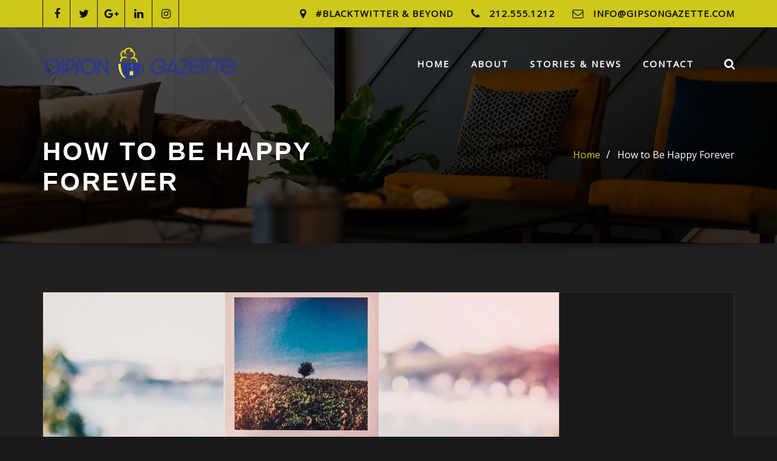

--- FILE ---
content_type: text/html; charset=UTF-8
request_url: https://www.gipsongazette.com/how-to-be-happy-forever-2/
body_size: 30093
content:
<!DOCTYPE html>
<html dir="ltr" lang="en-US" prefix="og: https://ogp.me/ns#">
<head>	
	<meta charset="UTF-8">
    <meta name="viewport" content="width=device-width, initial-scale=1">
    <meta http-equiv="x-ua-compatible" content="ie=edge">
	
		<link rel="pingback" href="https://www.gipsongazette.com/xmlrpc.php">
	
	<title>How to Be Happy Forever -</title>
<style type="text/css">

/*--------------------------------------------------
=>> Common - Begining Css
--------------------------------------------------*/

blockquote {
	border-left: 3px solid #cec81a;
}
td a {
	color: #cec81a;
}
input[type="text"]:focus, input[type="email"]:focus, input[type="url"]:focus, input[type="password"]:focus,
input[type="search"]:focus, input[type="number"]:focus, input[type="tel"]:focus, input[type="range"]:focus,
input[type="date"]:focus, input[type="month"]:focus, input[type="week"]:focus, input[type="time"]:focus,
input[type="datetime"]:focus, input[type="datetime-local"]:focus, input[type="color"]:focus, textarea:focus,
select:focus, .form-control:focus {
	border-color: #cec81a;
}
button,
input[type="button"],
input[type="submit"] {
	background-color: #cec81a;
}
.btn-default, 
.btn-default-dark, 
.btn-light:hover, 
.btn-light:focus { 
	background: #cec81a; 
}
.btn-light { 
	color: #cec81a; 
}
.btn-border, 
.btn-border:hover, 
.btn-border:focus { 
	border: 2px solid #cec81a; 
}
.btn-border:hover, 
.btn-border:focus {
    background: #cec81a;
}

/*--------------------------------------------------
=>> Navbar
--------------------------------------------------*/

.navbar .nav .menu-item .nav-link:hover, 
.navbar .nav .menu-item .nav-link:focus, 
.navbar.header-fixed-top .nav .menu-item .nav-link:hover, 
.navbar.header-fixed-top .nav .menu-item .nav-link:focus, 
.navbar.navbar-header-wrap .nav .menu-item .nav-link:hover, 
.navbar.navbar-header-wrap .nav .menu-item .nav-link:focus, 
.navbar.navbar-header-wrap.header-fixed-top .nav .menu-item .nav-link:hover, 
.navbar.navbar-header-wrap.header-fixed-top .nav .menu-item .nav-link:focus {
    color: #cec81a;
}
.navbar .nav .menu-item.active > .nav-link, 
.navbar.header-fixed-top .nav .menu-item.active > .nav-link,
.navbar.navbar-header-wrap .nav .menu-item.active > .nav-link, 
.navbar.navbar-header-wrap.header-fixed-top .nav .menu-item.active > .nav-link {
    color: #cec81a;
}
.navbar .nav .menu-item .dropdown-item:hover, 
.navbar .nav .menu-item .dropdown-item:focus, 
.navbar.navbar-header-wrap .nav .menu-item .dropdown-item:hover, 
.navbar.navbar-header-wrap .nav .menu-item .dropdown-item:focus {
    background-color: #cec81a;
}
.navbar .nav .dropdown-menu .menu-item.active .dropdown-item {
	background-color: #cec81a;
}
.navbar .nav .dropdown-menu > .menu-item > ul.dropdown-menu .menu-item.active .dropdown-item {
    background-color: #cec81a;
}
.navbar .nav .dropdown-menu > .menu-item > ul.dropdown-menu > .menu-item > .dropdown-item:hover, 
.navbar .nav .dropdown-menu > .menu-item > ul.dropdown-menu > .menu-item > .dropdown-item:focus {
    background-color: #cec81a;
}
.navbar.navbar-header-wrap.header-fixed-top .nav .btn-border {
    border: 2px solid #cec81a;
}
.navbar.navbar-header-wrap .nav .btn-border:hover, 
.navbar.navbar-header-wrap .nav .btn-border:focus, 
.navbar.navbar-header-wrap.header-fixed-top .nav .btn-border:hover, 
.navbar.navbar-header-wrap.header-fixed-top .nav .btn-border:focus {
    background: #cec81a;
	color: #ffffff;
	border: 2px solid #cec81a;	
}
.navbar .nav .menu-item:hover .nav-link, 
.navbar .nav .menu-item.active .nav-link {
    color: #cec81a;
}
/*Add Menu*/
.navbar .nav .menu-item .nav-link.add-menu {
    border: 2px solid #cec81a;
}
.navbar .nav .menu-item .nav-link.add-menu:hover, 
.navbar .nav .menu-item .nav-link.add-menu:focus {
	background-color: #cec81a;
}
.navbar.navbar-header-wrap .nav .menu-item .nav-link.add-menu {
	background: transparent;
	border: 2px solid #fff;	
} 
.navbar.navbar-header-wrap.header-fixed-top .nav .menu-item .nav-link.add-menu {
	border: 2px solid #cec81a;
}
.navbar.navbar-header-wrap .nav .menu-item .nav-link.add-menu:hover, 
.navbar.navbar-header-wrap .nav .menu-item .nav-link.add-menu:focus, 
.navbar.navbar-header-wrap.header-fixed-top .nav .menu-item .nav-link.add-menu:hover, 
.navbar.navbar-header-wrap.header-fixed-top .nav .menu-item .nav-link.add-menu:focus {
    background: #cec81a;
	color: #ffffff;
	border: 2px solid #cec81a;	
}

/*--------------------------------------------------
=>> Header Center Logo with Navbar
--------------------------------------------------*/

.navbar.navbar-header-center {
	border-bottom: 2px solid #cec81a;
}

/*--------------------------------------------------
=>> Search Popup Box For Header
--------------------------------------------------*/

#search-popup .btn {
	background-color: #cec81a;
	border-color: #cec81a;
}

/*--------------------------------------------------
=>> Site Header Contact Info
--------------------------------------------------*/

.site-header { background: #cec81a; }
.custom-social-icons li a.social-hover:hover,	
.custom-social-icons li a.social-hover:focus { 
	color: #cec81a; 
}

/*--------------------------------------------------
=>> Theme Combined Classes
--------------------------------------------------*/

.theme-bg-default { background-color: #cec81a !important; }
.text-default { color: #cec81a !important; }
.entry-header .entry-title a:hover, 
.entry-header .entry-title a:focus { 
	color: #cec81a !important; 
}

/*--------------------------------------------------
=>> WooCommerce Menubar Cart Info  
--------------------------------------------------*/

.woo-cart-block > a .cart-total {
	background: #cec81a;
}

/*--------------------------------------------------
=>> Theme Main Slider
--------------------------------------------------*/

.theme-slider-content .sub-title { 
	color: #cec81a; 
}
.theme-slider-content .theme-caption-bg2 .sub-title { 
    background-color: #cec81a;
}

/*--------------------------------------------------
=>> Slider Next/Prev Button Styles
--------------------------------------------------*/

.owl-carousel .owl-prev, 
.owl-carousel .owl-next, 
.owl-carousel .owl-prev:hover, 
.owl-carousel .owl-prev:focus, 
.owl-carousel .owl-next:hover, 
.owl-carousel .owl-next:focus, 
.theme-sponsors .owl-carousel .owl-prev:hover, 
.theme-sponsors .owl-carousel .owl-next:hover { 
	background-color: #cec81a;
}
.owl-theme .owl-dots .owl-dot.active span {
	background-color: #cec81a;
}

/*--------------------------------------------------
=>> Theme Page Header Area
--------------------------------------------------*/

.page-breadcrumb > li a { color: #cec81a; }

/*--------------------------------------------------
=>> Theme Section Title & Subtitle
--------------------------------------------------*/

.theme-separator-line-horrizontal-full::before {
    color: #cec81a;
}
.theme-section-module .theme-section-subtitle {
	color: #cec81a;
}

/*--------------------------------------------------
=>> Theme Info Area
--------------------------------------------------*/	

.theme-info-area i.icon,
.theme-info-area .media:hover .info-details, 
.theme-info-area .media:focus .info-details {
	color: #cec81a;
}

/*--------------------------------------------------
=>> Theme Service Area
--------------------------------------------------*/

.theme-services .service-content-thumbnail a { color: #cec81a; }
.theme-services .service-content-thumbnail i.fa { 
	color: #cec81a;
}
.theme-services .service-title a:hover, 
.theme-services .service-title a:focus { 
	color: #cec81a;
}
.service-links a { 
    border: 1px solid #cec81a;
}
.theme-services .service-content:hover .service-links a, 
.theme-services .service-content:focus .service-links a, 
.theme-services .service-content-two:hover .service-links a, 
.theme-services .service-content-two:focus .service-links a { 
	background: #cec81a;
    border: 1px solid #cec81a;
}

/*--------------------------------------------------
=>> Theme Service Area Two
--------------------------------------------------*/

.theme-services .service-content-thumbnail-two, 
.theme-services .service-content-thumbnail-two a{  
	color: #cec81a; 
}

/*--------------------------------------------------
=>> Theme Project Filter
--------------------------------------------------*/

.filter-tabs .nav-item.show .nav-link, 
.filter-tabs .nav-link.active, 
.filter-tabs .nav-link.active:hover, 
.filter-tabs .nav-link.active:focus {
    background-color: #cec81a;
}

/*--------------------------------------------------
=>> Theme Project Area
--------------------------------------------------*/

.theme-project .theme-project-content:hover { 
	background-color: #cec81a; 
}
.theme-project .theme-project-content:hover .content-area:before {
    border-color: transparent transparent #cec81a transparent;
}
.theme-project .theme-project-content .click-view .view-popup:hover, 
.theme-project .theme-project-content .click-view .view-popup:focus {
	background-color: #cec81a;
}
.theme-project .theme-project-content .theme-project-title, 
.theme-project .theme-project-content .theme-project-title a, 
.theme-project .theme-project-content .theme-project-title a:hover, 
.theme-project .theme-project-content .theme-project-title a:focus { 
	color: #cec81a; 
}
.theme-project .theme-project-content a.view-popup {
	background-color: #cec81a;
}

/*--------------------------------------------------
=>> Theme Funfact Area
--------------------------------------------------*/

.theme-funfact-overlay { 
    background-color: rgba(0, 0, 0, .85);
}
.theme-funfact-icon, 
.theme-funfact-inner p {
    color: #cec81a;
}

/*--------------------------------------------------
=>> Theme Testimonial Area
--------------------------------------------------*/

.theme-testimonial-block, 
.theme-testimonial-block:hover { 
	border-top: 3px solid #cec81a !important;
}
.theme-testimonial-block::after {
    color: #cec81a;
}
.testimonial-content.vrsn-two::before {
    background: #cec81a;
}
.theme-testimonial-block .name, 
.theme-testimonial-block .name a, 
.theme-testimonial-block .name a:hover, 
.theme-testimonial-block .name a:focus {
	color: #cec81a;
}

/*--------------------------------------------------
=>> Theme Team Area
--------------------------------------------------*/

.team-block:hover .team-name { 
	color: #cec81a;
}
.team-social li a:hover, 
.team-social li a:focus { 
	color: #cec81a; 
}
.team-mambers.vrsn-two .teammember-item .teammember-content .teammember-meta .team-social li > a, 
.team-mambers.vrsn-two .teammember-item .teammember-content .teammember-meta .team-social li > a:hover, 
.team-mambers.vrsn-two .teammember-item .teammember-content .teammember-meta .team-social li > a:focus {
    color: #cec81a;
}

/*--------------------------------------------------
=>> Contact Page Area
--------------------------------------------------*/

.theme-contact-widget i.fa { 
	color: #cec81a;	
}

/*--------------------------------------------------
=>> 404 Error Page Area
--------------------------------------------------*/

.theme-error-page .error-title b, 
.theme-error-page .error-title i { 
	color: #cec81a;
}

/*--------------------------------------------------
=>> Theme Blog Sidebar 
--------------------------------------------------*/

.theme-blog .post-thumbnail img { border-bottom: 4px solid #cec81a; }
.entry-content a { color: #cec81a; }

/*--------------------------------------------------
=>> Theme Blog Meta Info
--------------------------------------------------*/

.media .posted-on time.days {
    background-color: #cec81a;
}
.entry-meta span:after { 	
	color: #cec81a;
}
.entry-meta .cat-links a { 
	color: #cec81a; 
}
.more-link {
	background: #cec81a;
}
.entry-meta .tag-links a {
    background-color: #cec81a;
}
.more-link {
	background: #cec81a;
}
.pagination a:hover, 
.pagination a.active, 
.page-links a:hover, 
.post-nav-links a:hover, 
.post-nav-links .post-page-numbers.current { 
	background-color: #cec81a; 
	border: 1px solid #cec81a; 
}
.navigation.pagination .nav-links .page-numbers.current, 
.navigation.pagination .nav-links .page-numbers:hover, 
.navigation.pagination .nav-links .page-numbers:focus {
	background-color: #cec81a; 
	border: 1px solid #cec81a; 
}
.comment-detail-title a:hover, 
.comment-detail-title a:focus { 
	color: #cec81a; 
}
.comment-detail-title .comment-date a {
    color: #cec81a;
}
.comment-detail-title .comment-date a:hover { color: #cec81a; }
.pull-left-comment img { 
	border: 3px solid #cec81a; 
}
.reply a {
    border: 2px solid #cec81a;
}
.reply a:hover, .reply a:focus { 
	border: 2px solid #cec81a;
	background-color: #cec81a;
}
.logged-in-as a {		
	color: #cec81a;		
}
.theme-comment-title h4:after {
    background: #cec81a;
}

/*--------------------------------------------------
=>> Theme Widgets Area
--------------------------------------------------*/

.widget a:hover, 
.widget a:focus, 
.footer-sidebar .widget_rss ul li .rsswidget:hover, 
.footer-sidebar .widget_rss ul li .rsswidget:focus { 
	color: #cec81a; 
}
.widget .widget-title:after {
    background: #cec81a;
}
.sidebar .widget .widget-title {
    border-left: 5px solid #cec81a;
}
.widget_archive li, .widget_categories li, .widget_links li, 
.widget_meta li, .widget_nav_menu li, .widget_pages li, 
.widget_recent_comments li, .widget_recent_entries li {
    color: #cec81a;
}
.widget button[type="submit"], 
.btn-success {
    background-color: #cec81a;
	border-color: #cec81a;
}
.widget .tagcloud a:hover, 
.widget .tagcloud a:focus, 
.site-footer.light .footer-sidebar .widget .tagcloud a:hover, 
.site-footer.light .footer-sidebar .widget .tagcloud a:focus {
    background-color: #cec81a;
    border: 1px solid #cec81a;
}
address i { 
	color: #cec81a;
}
	
/*--------------------------------------------------------------		
## Captions		
--------------------------------------------------------------*/		

.wp-caption-text a { color: #cec81a; }		

/*--------------------------------------------------
=>> Theme Sponsors Area
--------------------------------------------------*/

.clients-scroll:hover { 
	border: 1px solid #cec81a;
}

/*--------------------------------------------------
=>> Site Footer Area
--------------------------------------------------*/

.site-footer {
	border-top: 3px solid #cec81a;
	border-bottom: 3px solid #cec81a;
}
.footer-sidebar .widget a:hover, 
.footer-sidebar .widget a:focus { 
	color: #cec81a; 
}

/*--------------------------------------------------
=>> Theme Site Info Area
--------------------------------------------------*/

.site-info p a { color: #cec81a; }

/*--------------------------------------------------
=>> Page Scroll Up/Down Area
--------------------------------------------------*/

.page-scroll-up a, 
.page-scroll-up a:hover,
.page-scroll-up a:active {
	background: #cec81a;
}

/*--------------------------------------------------
=>> Shop Products 
--------------------------------------------------*/

/*Homepage Product Buttons*/	
.theme-block.shop.theme-bg-default .product .button.add_to_cart_button:hover, 
.theme-block.shop.theme-bg-default .product .button.product_type_grouped:hover,                     
.theme-block.shop.theme-bg-default .product .button.product_type_simple:hover, 
.theme-block.shop.theme-bg-default .product .button.product_type_external:hover, 
.theme-block.shop.theme-bg-default .product .button.product_type_variable:hover, 
.theme-block.shop.theme-bg-default .product a.added_to_cart, 
.theme-block.shop.theme-bg-default .product a.added_to_cart:hover {
	color: #333;
	border-bottom: 2px solid #333;
}
/*Product Buttons*/
.woocommerce ul.products li.product .button.add_to_cart_button:hover, 
.woocommerce ul.products li.product .button.product_type_grouped:hover, 
.woocommerce ul.products li.product .button.product_type_simple:hover, 
.woocommerce ul.products li.product .button.product_type_external:hover, 
.woocommerce ul.products li.product .button.product_type_variable:hover {
	color: #cec81a;
	border-bottom: 2px solid #cec81a;
}
.woocommerce ul.products li.product a.added_to_cart {
	color: #cec81a;
	border-bottom: 2px solid #cec81a;
}
.woocommerce ul.products li.product a.added_to_cart:hover {
	color: #cec81a;
	border-bottom: 2px solid #cec81a;
}

/*Product Single View*/

.woocommerce div.product form.cart .button:hover, 
.woocommerce div.product form.cart .button:hover {
	background: #cec81a;
}
.woocommerce table.shop_table td.product-name, 
.woocommerce table.shop_table td.product-name a {
	color: #cec81a;	
}
.product_meta .posted_in a:hover, 
.product_meta .tagged_as a:hover {
	color: #cec81a;
}
.woocommerce #review_form #respond .form-submit input:hover {
    background: #cec81a;
}

/*Product Cart View*/
.woocommerce .woocommerce-error .button, 
.woocommerce .woocommerce-info .button, 
.woocommerce .woocommerce-message .button, 
.woocommerce-page .woocommerce-error .button, 
.woocommerce-page .woocommerce-info .button, 
.woocommerce-page .woocommerce-message .button {
    background-color: #cec81a;
}
/*Product Cart Table*/
.woocommerce table.shop_table td.product-name a:hover, 
.woocommerce table.shop_table td.product-subtotal .woocommerce-Price-amount {
	color: #cec81a;	
}
.woocommerce-cart table.cart td.actions .coupon button.button:hover {
	background: #cec81a;
    color: #fff;	
}
.woocommerce-cart table.cart td.actions button.button {
	background: #cec81a;
    color: #fff;
}
#add_payment_method .wc-proceed-to-checkout a.checkout-button, 
.woocommerce-cart .wc-proceed-to-checkout a.checkout-button, 
.woocommerce-checkout .wc-proceed-to-checkout a.checkout-button, 
.woocommerce .woocommerce-form-login .woocommerce-form-login__submit, 
.woocommerce button.button.woocommerce-Button {
	background-color: #cec81a;
}
.checkout_coupon.woocommerce-form-coupon .form-row button.button:hover {
	background-color: #cec81a;
}
.woocommerce #payment #place_order, 
.woocommerce-page #payment #place_order {
    background-color: #cec81a;
}
/*WooCommerce Widgets*/
.woocommerce .widget_price_filter .ui-slider .ui-slider-handle {
    background-color: #cec81a;
}
.woocommerce .widget_price_filter .price_slider_amount .button {
    background-color: #cec81a;
}
.woocommerce-mini-cart__buttons.buttons a.button, 
.widget .woocommerce-mini-cart__buttons.buttons a.button:hover, 
.widget .woocommerce-mini-cart__buttons.buttons a.button:focus {
	background-color: #cec81a;
	color: #fff;
}
/*WooCommerce Pagination*/
.woocommerce nav.woocommerce-pagination ul li a:focus, 
.woocommerce nav.woocommerce-pagination ul li a:hover, 
.woocommerce nav.woocommerce-pagination ul li span.current {
	background-color: #cec81a !important;
    border: 1px solid #cec81a !important;
    color: #fff !important;
}

</style>

		<!-- All in One SEO 4.9.1.1 - aioseo.com -->
	<meta name="description" content="Etiam placerat velit vitae dui blandit sollicitudin. Vestibulum tincidunt sed dolor sit amet volutpat. Nullam egestas sem at mollis sodales. Nunc eget lacinia eros, ut tincidunt nunc. Quisque volutpat, enim id volutpat interdum, purus odio euismod neque, sit amet faucibus justo dolor tincidunt dui. Nulla facilisi. Phasellus in tincidunt lacus, in gravida ipsum. Cras id" />
	<meta name="robots" content="max-image-preview:large" />
	<meta name="author" content="moderator"/>
	<link rel="canonical" href="https://www.gipsongazette.com/how-to-be-happy-forever-2/" />
	<meta name="generator" content="All in One SEO (AIOSEO) 4.9.1.1" />
		<meta property="og:locale" content="en_US" />
		<meta property="og:site_name" content="-" />
		<meta property="og:type" content="article" />
		<meta property="og:title" content="How to Be Happy Forever -" />
		<meta property="og:description" content="Etiam placerat velit vitae dui blandit sollicitudin. Vestibulum tincidunt sed dolor sit amet volutpat. Nullam egestas sem at mollis sodales. Nunc eget lacinia eros, ut tincidunt nunc. Quisque volutpat, enim id volutpat interdum, purus odio euismod neque, sit amet faucibus justo dolor tincidunt dui. Nulla facilisi. Phasellus in tincidunt lacus, in gravida ipsum. Cras id" />
		<meta property="og:url" content="https://www.gipsongazette.com/how-to-be-happy-forever-2/" />
		<meta property="og:image" content="https://www.gipsongazette.com/wp-content/uploads/2020/09/cropped-cropped-GG-Final-logo-SOURCE-HORZ-01-1.png" />
		<meta property="og:image:secure_url" content="https://www.gipsongazette.com/wp-content/uploads/2020/09/cropped-cropped-GG-Final-logo-SOURCE-HORZ-01-1.png" />
		<meta property="article:published_time" content="2022-08-03T19:32:00+00:00" />
		<meta property="article:modified_time" content="2022-08-03T19:32:00+00:00" />
		<meta name="twitter:card" content="summary_large_image" />
		<meta name="twitter:title" content="How to Be Happy Forever -" />
		<meta name="twitter:description" content="Etiam placerat velit vitae dui blandit sollicitudin. Vestibulum tincidunt sed dolor sit amet volutpat. Nullam egestas sem at mollis sodales. Nunc eget lacinia eros, ut tincidunt nunc. Quisque volutpat, enim id volutpat interdum, purus odio euismod neque, sit amet faucibus justo dolor tincidunt dui. Nulla facilisi. Phasellus in tincidunt lacus, in gravida ipsum. Cras id" />
		<meta name="twitter:image" content="https://www.gipsongazette.com/wp-content/uploads/2020/09/cropped-cropped-GG-Final-logo-SOURCE-HORZ-01-1.png" />
		<script type="application/ld+json" class="aioseo-schema">
			{"@context":"https:\/\/schema.org","@graph":[{"@type":"BlogPosting","@id":"https:\/\/www.gipsongazette.com\/how-to-be-happy-forever-2\/#blogposting","name":"How to Be Happy Forever -","headline":"How to Be Happy Forever","author":{"@id":"https:\/\/www.gipsongazette.com\/author\/moderator\/#author"},"publisher":{"@id":"https:\/\/www.gipsongazette.com\/#organization"},"image":{"@type":"ImageObject","url":"https:\/\/www.gipsongazette.com\/wp-content\/uploads\/2022\/08\/featured-4.png","width":850,"height":300},"datePublished":"2022-08-03T19:32:00+00:00","dateModified":"2022-08-03T19:32:00+00:00","inLanguage":"en-US","commentCount":2,"mainEntityOfPage":{"@id":"https:\/\/www.gipsongazette.com\/how-to-be-happy-forever-2\/#webpage"},"isPartOf":{"@id":"https:\/\/www.gipsongazette.com\/how-to-be-happy-forever-2\/#webpage"},"articleSection":"Life Lessons, Productivity, Tips &amp; Tricks, Travel, Writing"},{"@type":"BreadcrumbList","@id":"https:\/\/www.gipsongazette.com\/how-to-be-happy-forever-2\/#breadcrumblist","itemListElement":[{"@type":"ListItem","@id":"https:\/\/www.gipsongazette.com#listItem","position":1,"name":"Home","item":"https:\/\/www.gipsongazette.com","nextItem":{"@type":"ListItem","@id":"https:\/\/www.gipsongazette.com\/category\/life-lessons\/#listItem","name":"Life Lessons"}},{"@type":"ListItem","@id":"https:\/\/www.gipsongazette.com\/category\/life-lessons\/#listItem","position":2,"name":"Life Lessons","item":"https:\/\/www.gipsongazette.com\/category\/life-lessons\/","nextItem":{"@type":"ListItem","@id":"https:\/\/www.gipsongazette.com\/how-to-be-happy-forever-2\/#listItem","name":"How to Be Happy Forever"},"previousItem":{"@type":"ListItem","@id":"https:\/\/www.gipsongazette.com#listItem","name":"Home"}},{"@type":"ListItem","@id":"https:\/\/www.gipsongazette.com\/how-to-be-happy-forever-2\/#listItem","position":3,"name":"How to Be Happy Forever","previousItem":{"@type":"ListItem","@id":"https:\/\/www.gipsongazette.com\/category\/life-lessons\/#listItem","name":"Life Lessons"}}]},{"@type":"Organization","@id":"https:\/\/www.gipsongazette.com\/#organization","name":"Gipson Gazette","url":"https:\/\/www.gipsongazette.com\/","logo":{"@type":"ImageObject","url":"https:\/\/www.gipsongazette.com\/wp-content\/uploads\/2020\/09\/cropped-cropped-GG-Final-logo-SOURCE-HORZ-01-1.png","@id":"https:\/\/www.gipsongazette.com\/how-to-be-happy-forever-2\/#organizationLogo","width":3643,"height":756},"image":{"@id":"https:\/\/www.gipsongazette.com\/how-to-be-happy-forever-2\/#organizationLogo"}},{"@type":"Person","@id":"https:\/\/www.gipsongazette.com\/author\/moderator\/#author","url":"https:\/\/www.gipsongazette.com\/author\/moderator\/","name":"moderator","image":{"@type":"ImageObject","@id":"https:\/\/www.gipsongazette.com\/how-to-be-happy-forever-2\/#authorImage","url":"https:\/\/secure.gravatar.com\/avatar\/1f58fd2149ca901d8d68cf406cdd8af15a8af4a92d9948c9343fe48c9e2be8f6?s=96&d=mm&r=g","width":96,"height":96,"caption":"moderator"}},{"@type":"WebPage","@id":"https:\/\/www.gipsongazette.com\/how-to-be-happy-forever-2\/#webpage","url":"https:\/\/www.gipsongazette.com\/how-to-be-happy-forever-2\/","name":"How to Be Happy Forever -","description":"Etiam placerat velit vitae dui blandit sollicitudin. Vestibulum tincidunt sed dolor sit amet volutpat. Nullam egestas sem at mollis sodales. Nunc eget lacinia eros, ut tincidunt nunc. Quisque volutpat, enim id volutpat interdum, purus odio euismod neque, sit amet faucibus justo dolor tincidunt dui. Nulla facilisi. Phasellus in tincidunt lacus, in gravida ipsum. Cras id","inLanguage":"en-US","isPartOf":{"@id":"https:\/\/www.gipsongazette.com\/#website"},"breadcrumb":{"@id":"https:\/\/www.gipsongazette.com\/how-to-be-happy-forever-2\/#breadcrumblist"},"author":{"@id":"https:\/\/www.gipsongazette.com\/author\/moderator\/#author"},"creator":{"@id":"https:\/\/www.gipsongazette.com\/author\/moderator\/#author"},"image":{"@type":"ImageObject","url":"https:\/\/www.gipsongazette.com\/wp-content\/uploads\/2022\/08\/featured-4.png","@id":"https:\/\/www.gipsongazette.com\/how-to-be-happy-forever-2\/#mainImage","width":850,"height":300},"primaryImageOfPage":{"@id":"https:\/\/www.gipsongazette.com\/how-to-be-happy-forever-2\/#mainImage"},"datePublished":"2022-08-03T19:32:00+00:00","dateModified":"2022-08-03T19:32:00+00:00"},{"@type":"WebSite","@id":"https:\/\/www.gipsongazette.com\/#website","url":"https:\/\/www.gipsongazette.com\/","name":"Gipson Gazette","inLanguage":"en-US","publisher":{"@id":"https:\/\/www.gipsongazette.com\/#organization"}}]}
		</script>
		<!-- All in One SEO -->

<meta name="description" content="Etiam placerat velit vitae dui blandit sollicitudin.  Vestibulum tincidunt sed dolor sit amet volutpat.  Nullam egestas sem at mollis sodales" />
<meta name="robots" content="index,follow" />
<link rel="canonical" href="https://www.gipsongazette.com/how-to-be-happy-forever-2/" />
<meta property="og:locale" content="en_US" />
<meta property="og:type" content="article" />
<meta property="og:title" content="How to Be Happy Forever," />
<meta property="og:description" content="Etiam placerat velit vitae dui blandit sollicitudin.  Vestibulum tincidunt sed dolor sit amet volutpat.  Nullam egestas sem at mollis sodales" />
<meta property="og:url" content="https://www.gipsongazette.com/how-to-be-happy-forever-2/" />
<meta property="og:site_name" name="copyright" content="" />
<meta property="og:image" content="https://www.gipsongazette.com/wp-content/uploads/2022/08/featured-4.png" />
<link rel='dns-prefetch' href='//fonts.googleapis.com' />
<link href='//hb.wpmucdn.com' rel='preconnect' />
<link href='http://fonts.googleapis.com' rel='preconnect' />
<link href='//fonts.gstatic.com' crossorigin='' rel='preconnect' />
<link rel="alternate" type="application/rss+xml" title=" &raquo; Feed" href="https://www.gipsongazette.com/feed/" />
<link rel="alternate" type="application/rss+xml" title=" &raquo; Comments Feed" href="https://www.gipsongazette.com/comments/feed/" />
<link rel="alternate" type="application/rss+xml" title=" &raquo; How to Be Happy Forever Comments Feed" href="https://www.gipsongazette.com/how-to-be-happy-forever-2/feed/" />
<link rel="alternate" title="oEmbed (JSON)" type="application/json+oembed" href="https://www.gipsongazette.com/wp-json/oembed/1.0/embed?url=https%3A%2F%2Fwww.gipsongazette.com%2Fhow-to-be-happy-forever-2%2F" />
<link rel="alternate" title="oEmbed (XML)" type="text/xml+oembed" href="https://www.gipsongazette.com/wp-json/oembed/1.0/embed?url=https%3A%2F%2Fwww.gipsongazette.com%2Fhow-to-be-happy-forever-2%2F&#038;format=xml" />
		<!-- This site uses the Google Analytics by MonsterInsights plugin v9.10.1 - Using Analytics tracking - https://www.monsterinsights.com/ -->
		<!-- Note: MonsterInsights is not currently configured on this site. The site owner needs to authenticate with Google Analytics in the MonsterInsights settings panel. -->
					<!-- No tracking code set -->
				<!-- / Google Analytics by MonsterInsights -->
		<style id='wp-img-auto-sizes-contain-inline-css' type='text/css'>
img:is([sizes=auto i],[sizes^="auto," i]){contain-intrinsic-size:3000px 1500px}
/*# sourceURL=wp-img-auto-sizes-contain-inline-css */
</style>
<style id='superb-addons-variable-fallbacks-inline-css' type='text/css'>
:root{--wp--preset--color--primary:#1f7cec;--wp--preset--color--primary-hover:#3993ff;--wp--preset--color--base:#fff;--wp--preset--color--featured:#0a284b;--wp--preset--color--contrast-light:#fff;--wp--preset--color--contrast-dark:#000;--wp--preset--color--mono-1:#0d3c74;--wp--preset--color--mono-2:#64748b;--wp--preset--color--mono-3:#e2e8f0;--wp--preset--color--mono-4:#f8fafc;--wp--preset--spacing--superbspacing-xxsmall:clamp(5px,1vw,10px);--wp--preset--spacing--superbspacing-xsmall:clamp(10px,2vw,20px);--wp--preset--spacing--superbspacing-small:clamp(20px,4vw,40px);--wp--preset--spacing--superbspacing-medium:clamp(30px,6vw,60px);--wp--preset--spacing--superbspacing-large:clamp(40px,8vw,80px);--wp--preset--spacing--superbspacing-xlarge:clamp(50px,10vw,100px);--wp--preset--spacing--superbspacing-xxlarge:clamp(60px,12vw,120px);--wp--preset--font-size--superbfont-tiny:clamp(10px,0.625rem + ((1vw - 3.2px) * 0.227),12px);--wp--preset--font-size--superbfont-xxsmall:clamp(12px,0.75rem + ((1vw - 3.2px) * 0.227),14px);--wp--preset--font-size--superbfont-xsmall:clamp(16px,1rem + ((1vw - 3.2px) * 1),16px);--wp--preset--font-size--superbfont-small:clamp(16px,1rem + ((1vw - 3.2px) * 0.227),18px);--wp--preset--font-size--superbfont-medium:clamp(18px,1.125rem + ((1vw - 3.2px) * 0.227),20px);--wp--preset--font-size--superbfont-large:clamp(24px,1.5rem + ((1vw - 3.2px) * 0.909),32px);--wp--preset--font-size--superbfont-xlarge:clamp(32px,2rem + ((1vw - 3.2px) * 1.818),48px);--wp--preset--font-size--superbfont-xxlarge:clamp(40px,2.5rem + ((1vw - 3.2px) * 2.727),64px)}.has-primary-color{color:var(--wp--preset--color--primary)!important}.has-primary-hover-color{color:var(--wp--preset--color--primary-hover)!important}.has-base-color{color:var(--wp--preset--color--base)!important}.has-featured-color{color:var(--wp--preset--color--featured)!important}.has-contrast-light-color{color:var(--wp--preset--color--contrast-light)!important}.has-contrast-dark-color{color:var(--wp--preset--color--contrast-dark)!important}.has-mono-1-color{color:var(--wp--preset--color--mono-1)!important}.has-mono-2-color{color:var(--wp--preset--color--mono-2)!important}.has-mono-3-color{color:var(--wp--preset--color--mono-3)!important}.has-mono-4-color{color:var(--wp--preset--color--mono-4)!important}.has-primary-background-color{background-color:var(--wp--preset--color--primary)!important}.has-primary-hover-background-color{background-color:var(--wp--preset--color--primary-hover)!important}.has-base-background-color{background-color:var(--wp--preset--color--base)!important}.has-featured-background-color{background-color:var(--wp--preset--color--featured)!important}.has-contrast-light-background-color{background-color:var(--wp--preset--color--contrast-light)!important}.has-contrast-dark-background-color{background-color:var(--wp--preset--color--contrast-dark)!important}.has-mono-1-background-color{background-color:var(--wp--preset--color--mono-1)!important}.has-mono-2-background-color{background-color:var(--wp--preset--color--mono-2)!important}.has-mono-3-background-color{background-color:var(--wp--preset--color--mono-3)!important}.has-mono-4-background-color{background-color:var(--wp--preset--color--mono-4)!important}.has-superbfont-tiny-font-size{font-size:var(--wp--preset--font-size--superbfont-tiny)!important}.has-superbfont-xxsmall-font-size{font-size:var(--wp--preset--font-size--superbfont-xxsmall)!important}.has-superbfont-xsmall-font-size{font-size:var(--wp--preset--font-size--superbfont-xsmall)!important}.has-superbfont-small-font-size{font-size:var(--wp--preset--font-size--superbfont-small)!important}.has-superbfont-medium-font-size{font-size:var(--wp--preset--font-size--superbfont-medium)!important}.has-superbfont-large-font-size{font-size:var(--wp--preset--font-size--superbfont-large)!important}.has-superbfont-xlarge-font-size{font-size:var(--wp--preset--font-size--superbfont-xlarge)!important}.has-superbfont-xxlarge-font-size{font-size:var(--wp--preset--font-size--superbfont-xxlarge)!important}
/*# sourceURL=superb-addons-variable-fallbacks-inline-css */
</style>
<link rel='stylesheet' id='sbi_styles-css' href='https://www.gipsongazette.com/wp-content/plugins/instagram-feed/css/sbi-styles.min.css?ver=6.10.0' type='text/css' media='all' />
<style id='wp-emoji-styles-inline-css' type='text/css'>

	img.wp-smiley, img.emoji {
		display: inline !important;
		border: none !important;
		box-shadow: none !important;
		height: 1em !important;
		width: 1em !important;
		margin: 0 0.07em !important;
		vertical-align: -0.1em !important;
		background: none !important;
		padding: 0 !important;
	}
/*# sourceURL=wp-emoji-styles-inline-css */
</style>
<link rel='stylesheet' id='wp-block-library-css' href='https://www.gipsongazette.com/wp-includes/css/dist/block-library/style.min.css?ver=6.9' type='text/css' media='all' />
<link rel='stylesheet' id='wp-block-cover-css' href='https://www.gipsongazette.com/wp-includes/blocks/cover/style.min.css?ver=6.9' type='text/css' media='all' />
<style id='wp-block-gallery-inline-css' type='text/css'>
.blocks-gallery-grid:not(.has-nested-images),.wp-block-gallery:not(.has-nested-images){display:flex;flex-wrap:wrap;list-style-type:none;margin:0;padding:0}.blocks-gallery-grid:not(.has-nested-images) .blocks-gallery-image,.blocks-gallery-grid:not(.has-nested-images) .blocks-gallery-item,.wp-block-gallery:not(.has-nested-images) .blocks-gallery-image,.wp-block-gallery:not(.has-nested-images) .blocks-gallery-item{display:flex;flex-direction:column;flex-grow:1;justify-content:center;margin:0 1em 1em 0;position:relative;width:calc(50% - 1em)}.blocks-gallery-grid:not(.has-nested-images) .blocks-gallery-image:nth-of-type(2n),.blocks-gallery-grid:not(.has-nested-images) .blocks-gallery-item:nth-of-type(2n),.wp-block-gallery:not(.has-nested-images) .blocks-gallery-image:nth-of-type(2n),.wp-block-gallery:not(.has-nested-images) .blocks-gallery-item:nth-of-type(2n){margin-right:0}.blocks-gallery-grid:not(.has-nested-images) .blocks-gallery-image figure,.blocks-gallery-grid:not(.has-nested-images) .blocks-gallery-item figure,.wp-block-gallery:not(.has-nested-images) .blocks-gallery-image figure,.wp-block-gallery:not(.has-nested-images) .blocks-gallery-item figure{align-items:flex-end;display:flex;height:100%;justify-content:flex-start;margin:0}.blocks-gallery-grid:not(.has-nested-images) .blocks-gallery-image img,.blocks-gallery-grid:not(.has-nested-images) .blocks-gallery-item img,.wp-block-gallery:not(.has-nested-images) .blocks-gallery-image img,.wp-block-gallery:not(.has-nested-images) .blocks-gallery-item img{display:block;height:auto;max-width:100%;width:auto}.blocks-gallery-grid:not(.has-nested-images) .blocks-gallery-image figcaption,.blocks-gallery-grid:not(.has-nested-images) .blocks-gallery-item figcaption,.wp-block-gallery:not(.has-nested-images) .blocks-gallery-image figcaption,.wp-block-gallery:not(.has-nested-images) .blocks-gallery-item figcaption{background:linear-gradient(0deg,#000000b3,#0000004d 70%,#0000);bottom:0;box-sizing:border-box;color:#fff;font-size:.8em;margin:0;max-height:100%;overflow:auto;padding:3em .77em .7em;position:absolute;text-align:center;width:100%;z-index:2}.blocks-gallery-grid:not(.has-nested-images) .blocks-gallery-image figcaption img,.blocks-gallery-grid:not(.has-nested-images) .blocks-gallery-item figcaption img,.wp-block-gallery:not(.has-nested-images) .blocks-gallery-image figcaption img,.wp-block-gallery:not(.has-nested-images) .blocks-gallery-item figcaption img{display:inline}.blocks-gallery-grid:not(.has-nested-images) figcaption,.wp-block-gallery:not(.has-nested-images) figcaption{flex-grow:1}.blocks-gallery-grid:not(.has-nested-images).is-cropped .blocks-gallery-image a,.blocks-gallery-grid:not(.has-nested-images).is-cropped .blocks-gallery-image img,.blocks-gallery-grid:not(.has-nested-images).is-cropped .blocks-gallery-item a,.blocks-gallery-grid:not(.has-nested-images).is-cropped .blocks-gallery-item img,.wp-block-gallery:not(.has-nested-images).is-cropped .blocks-gallery-image a,.wp-block-gallery:not(.has-nested-images).is-cropped .blocks-gallery-image img,.wp-block-gallery:not(.has-nested-images).is-cropped .blocks-gallery-item a,.wp-block-gallery:not(.has-nested-images).is-cropped .blocks-gallery-item img{flex:1;height:100%;object-fit:cover;width:100%}.blocks-gallery-grid:not(.has-nested-images).columns-1 .blocks-gallery-image,.blocks-gallery-grid:not(.has-nested-images).columns-1 .blocks-gallery-item,.wp-block-gallery:not(.has-nested-images).columns-1 .blocks-gallery-image,.wp-block-gallery:not(.has-nested-images).columns-1 .blocks-gallery-item{margin-right:0;width:100%}@media (min-width:600px){.blocks-gallery-grid:not(.has-nested-images).columns-3 .blocks-gallery-image,.blocks-gallery-grid:not(.has-nested-images).columns-3 .blocks-gallery-item,.wp-block-gallery:not(.has-nested-images).columns-3 .blocks-gallery-image,.wp-block-gallery:not(.has-nested-images).columns-3 .blocks-gallery-item{margin-right:1em;width:calc(33.33333% - .66667em)}.blocks-gallery-grid:not(.has-nested-images).columns-4 .blocks-gallery-image,.blocks-gallery-grid:not(.has-nested-images).columns-4 .blocks-gallery-item,.wp-block-gallery:not(.has-nested-images).columns-4 .blocks-gallery-image,.wp-block-gallery:not(.has-nested-images).columns-4 .blocks-gallery-item{margin-right:1em;width:calc(25% - .75em)}.blocks-gallery-grid:not(.has-nested-images).columns-5 .blocks-gallery-image,.blocks-gallery-grid:not(.has-nested-images).columns-5 .blocks-gallery-item,.wp-block-gallery:not(.has-nested-images).columns-5 .blocks-gallery-image,.wp-block-gallery:not(.has-nested-images).columns-5 .blocks-gallery-item{margin-right:1em;width:calc(20% - .8em)}.blocks-gallery-grid:not(.has-nested-images).columns-6 .blocks-gallery-image,.blocks-gallery-grid:not(.has-nested-images).columns-6 .blocks-gallery-item,.wp-block-gallery:not(.has-nested-images).columns-6 .blocks-gallery-image,.wp-block-gallery:not(.has-nested-images).columns-6 .blocks-gallery-item{margin-right:1em;width:calc(16.66667% - .83333em)}.blocks-gallery-grid:not(.has-nested-images).columns-7 .blocks-gallery-image,.blocks-gallery-grid:not(.has-nested-images).columns-7 .blocks-gallery-item,.wp-block-gallery:not(.has-nested-images).columns-7 .blocks-gallery-image,.wp-block-gallery:not(.has-nested-images).columns-7 .blocks-gallery-item{margin-right:1em;width:calc(14.28571% - .85714em)}.blocks-gallery-grid:not(.has-nested-images).columns-8 .blocks-gallery-image,.blocks-gallery-grid:not(.has-nested-images).columns-8 .blocks-gallery-item,.wp-block-gallery:not(.has-nested-images).columns-8 .blocks-gallery-image,.wp-block-gallery:not(.has-nested-images).columns-8 .blocks-gallery-item{margin-right:1em;width:calc(12.5% - .875em)}.blocks-gallery-grid:not(.has-nested-images).columns-1 .blocks-gallery-image:nth-of-type(1n),.blocks-gallery-grid:not(.has-nested-images).columns-1 .blocks-gallery-item:nth-of-type(1n),.blocks-gallery-grid:not(.has-nested-images).columns-2 .blocks-gallery-image:nth-of-type(2n),.blocks-gallery-grid:not(.has-nested-images).columns-2 .blocks-gallery-item:nth-of-type(2n),.blocks-gallery-grid:not(.has-nested-images).columns-3 .blocks-gallery-image:nth-of-type(3n),.blocks-gallery-grid:not(.has-nested-images).columns-3 .blocks-gallery-item:nth-of-type(3n),.blocks-gallery-grid:not(.has-nested-images).columns-4 .blocks-gallery-image:nth-of-type(4n),.blocks-gallery-grid:not(.has-nested-images).columns-4 .blocks-gallery-item:nth-of-type(4n),.blocks-gallery-grid:not(.has-nested-images).columns-5 .blocks-gallery-image:nth-of-type(5n),.blocks-gallery-grid:not(.has-nested-images).columns-5 .blocks-gallery-item:nth-of-type(5n),.blocks-gallery-grid:not(.has-nested-images).columns-6 .blocks-gallery-image:nth-of-type(6n),.blocks-gallery-grid:not(.has-nested-images).columns-6 .blocks-gallery-item:nth-of-type(6n),.blocks-gallery-grid:not(.has-nested-images).columns-7 .blocks-gallery-image:nth-of-type(7n),.blocks-gallery-grid:not(.has-nested-images).columns-7 .blocks-gallery-item:nth-of-type(7n),.blocks-gallery-grid:not(.has-nested-images).columns-8 .blocks-gallery-image:nth-of-type(8n),.blocks-gallery-grid:not(.has-nested-images).columns-8 .blocks-gallery-item:nth-of-type(8n),.wp-block-gallery:not(.has-nested-images).columns-1 .blocks-gallery-image:nth-of-type(1n),.wp-block-gallery:not(.has-nested-images).columns-1 .blocks-gallery-item:nth-of-type(1n),.wp-block-gallery:not(.has-nested-images).columns-2 .blocks-gallery-image:nth-of-type(2n),.wp-block-gallery:not(.has-nested-images).columns-2 .blocks-gallery-item:nth-of-type(2n),.wp-block-gallery:not(.has-nested-images).columns-3 .blocks-gallery-image:nth-of-type(3n),.wp-block-gallery:not(.has-nested-images).columns-3 .blocks-gallery-item:nth-of-type(3n),.wp-block-gallery:not(.has-nested-images).columns-4 .blocks-gallery-image:nth-of-type(4n),.wp-block-gallery:not(.has-nested-images).columns-4 .blocks-gallery-item:nth-of-type(4n),.wp-block-gallery:not(.has-nested-images).columns-5 .blocks-gallery-image:nth-of-type(5n),.wp-block-gallery:not(.has-nested-images).columns-5 .blocks-gallery-item:nth-of-type(5n),.wp-block-gallery:not(.has-nested-images).columns-6 .blocks-gallery-image:nth-of-type(6n),.wp-block-gallery:not(.has-nested-images).columns-6 .blocks-gallery-item:nth-of-type(6n),.wp-block-gallery:not(.has-nested-images).columns-7 .blocks-gallery-image:nth-of-type(7n),.wp-block-gallery:not(.has-nested-images).columns-7 .blocks-gallery-item:nth-of-type(7n),.wp-block-gallery:not(.has-nested-images).columns-8 .blocks-gallery-image:nth-of-type(8n),.wp-block-gallery:not(.has-nested-images).columns-8 .blocks-gallery-item:nth-of-type(8n){margin-right:0}}.blocks-gallery-grid:not(.has-nested-images) .blocks-gallery-image:last-child,.blocks-gallery-grid:not(.has-nested-images) .blocks-gallery-item:last-child,.wp-block-gallery:not(.has-nested-images) .blocks-gallery-image:last-child,.wp-block-gallery:not(.has-nested-images) .blocks-gallery-item:last-child{margin-right:0}.blocks-gallery-grid:not(.has-nested-images).alignleft,.blocks-gallery-grid:not(.has-nested-images).alignright,.wp-block-gallery:not(.has-nested-images).alignleft,.wp-block-gallery:not(.has-nested-images).alignright{max-width:420px;width:100%}.blocks-gallery-grid:not(.has-nested-images).aligncenter .blocks-gallery-item figure,.wp-block-gallery:not(.has-nested-images).aligncenter .blocks-gallery-item figure{justify-content:center}.wp-block-gallery:not(.is-cropped) .blocks-gallery-item{align-self:flex-start}figure.wp-block-gallery.has-nested-images{align-items:normal}.wp-block-gallery.has-nested-images figure.wp-block-image:not(#individual-image){margin:0;width:calc(50% - var(--wp--style--unstable-gallery-gap, 16px)/2)}.wp-block-gallery.has-nested-images figure.wp-block-image{box-sizing:border-box;display:flex;flex-direction:column;flex-grow:1;justify-content:center;max-width:100%;position:relative}.wp-block-gallery.has-nested-images figure.wp-block-image>a,.wp-block-gallery.has-nested-images figure.wp-block-image>div{flex-direction:column;flex-grow:1;margin:0}.wp-block-gallery.has-nested-images figure.wp-block-image img{display:block;height:auto;max-width:100%!important;width:auto}.wp-block-gallery.has-nested-images figure.wp-block-image figcaption,.wp-block-gallery.has-nested-images figure.wp-block-image:has(figcaption):before{bottom:0;left:0;max-height:100%;position:absolute;right:0}.wp-block-gallery.has-nested-images figure.wp-block-image:has(figcaption):before{backdrop-filter:blur(3px);content:"";height:100%;-webkit-mask-image:linear-gradient(0deg,#000 20%,#0000);mask-image:linear-gradient(0deg,#000 20%,#0000);max-height:40%;pointer-events:none}.wp-block-gallery.has-nested-images figure.wp-block-image figcaption{box-sizing:border-box;color:#fff;font-size:13px;margin:0;overflow:auto;padding:1em;text-align:center;text-shadow:0 0 1.5px #000}.wp-block-gallery.has-nested-images figure.wp-block-image figcaption::-webkit-scrollbar{height:12px;width:12px}.wp-block-gallery.has-nested-images figure.wp-block-image figcaption::-webkit-scrollbar-track{background-color:initial}.wp-block-gallery.has-nested-images figure.wp-block-image figcaption::-webkit-scrollbar-thumb{background-clip:padding-box;background-color:initial;border:3px solid #0000;border-radius:8px}.wp-block-gallery.has-nested-images figure.wp-block-image figcaption:focus-within::-webkit-scrollbar-thumb,.wp-block-gallery.has-nested-images figure.wp-block-image figcaption:focus::-webkit-scrollbar-thumb,.wp-block-gallery.has-nested-images figure.wp-block-image figcaption:hover::-webkit-scrollbar-thumb{background-color:#fffc}.wp-block-gallery.has-nested-images figure.wp-block-image figcaption{scrollbar-color:#0000 #0000;scrollbar-gutter:stable both-edges;scrollbar-width:thin}.wp-block-gallery.has-nested-images figure.wp-block-image figcaption:focus,.wp-block-gallery.has-nested-images figure.wp-block-image figcaption:focus-within,.wp-block-gallery.has-nested-images figure.wp-block-image figcaption:hover{scrollbar-color:#fffc #0000}.wp-block-gallery.has-nested-images figure.wp-block-image figcaption{will-change:transform}@media (hover:none){.wp-block-gallery.has-nested-images figure.wp-block-image figcaption{scrollbar-color:#fffc #0000}}.wp-block-gallery.has-nested-images figure.wp-block-image figcaption{background:linear-gradient(0deg,#0006,#0000)}.wp-block-gallery.has-nested-images figure.wp-block-image figcaption img{display:inline}.wp-block-gallery.has-nested-images figure.wp-block-image figcaption a{color:inherit}.wp-block-gallery.has-nested-images figure.wp-block-image.has-custom-border img{box-sizing:border-box}.wp-block-gallery.has-nested-images figure.wp-block-image.has-custom-border>a,.wp-block-gallery.has-nested-images figure.wp-block-image.has-custom-border>div,.wp-block-gallery.has-nested-images figure.wp-block-image.is-style-rounded>a,.wp-block-gallery.has-nested-images figure.wp-block-image.is-style-rounded>div{flex:1 1 auto}.wp-block-gallery.has-nested-images figure.wp-block-image.has-custom-border figcaption,.wp-block-gallery.has-nested-images figure.wp-block-image.is-style-rounded figcaption{background:none;color:inherit;flex:initial;margin:0;padding:10px 10px 9px;position:relative;text-shadow:none}.wp-block-gallery.has-nested-images figure.wp-block-image.has-custom-border:before,.wp-block-gallery.has-nested-images figure.wp-block-image.is-style-rounded:before{content:none}.wp-block-gallery.has-nested-images figcaption{flex-basis:100%;flex-grow:1;text-align:center}.wp-block-gallery.has-nested-images:not(.is-cropped) figure.wp-block-image:not(#individual-image){margin-bottom:auto;margin-top:0}.wp-block-gallery.has-nested-images.is-cropped figure.wp-block-image:not(#individual-image){align-self:inherit}.wp-block-gallery.has-nested-images.is-cropped figure.wp-block-image:not(#individual-image)>a,.wp-block-gallery.has-nested-images.is-cropped figure.wp-block-image:not(#individual-image)>div:not(.components-drop-zone){display:flex}.wp-block-gallery.has-nested-images.is-cropped figure.wp-block-image:not(#individual-image) a,.wp-block-gallery.has-nested-images.is-cropped figure.wp-block-image:not(#individual-image) img{flex:1 0 0%;height:100%;object-fit:cover;width:100%}.wp-block-gallery.has-nested-images.columns-1 figure.wp-block-image:not(#individual-image){width:100%}@media (min-width:600px){.wp-block-gallery.has-nested-images.columns-3 figure.wp-block-image:not(#individual-image){width:calc(33.33333% - var(--wp--style--unstable-gallery-gap, 16px)*.66667)}.wp-block-gallery.has-nested-images.columns-4 figure.wp-block-image:not(#individual-image){width:calc(25% - var(--wp--style--unstable-gallery-gap, 16px)*.75)}.wp-block-gallery.has-nested-images.columns-5 figure.wp-block-image:not(#individual-image){width:calc(20% - var(--wp--style--unstable-gallery-gap, 16px)*.8)}.wp-block-gallery.has-nested-images.columns-6 figure.wp-block-image:not(#individual-image){width:calc(16.66667% - var(--wp--style--unstable-gallery-gap, 16px)*.83333)}.wp-block-gallery.has-nested-images.columns-7 figure.wp-block-image:not(#individual-image){width:calc(14.28571% - var(--wp--style--unstable-gallery-gap, 16px)*.85714)}.wp-block-gallery.has-nested-images.columns-8 figure.wp-block-image:not(#individual-image){width:calc(12.5% - var(--wp--style--unstable-gallery-gap, 16px)*.875)}.wp-block-gallery.has-nested-images.columns-default figure.wp-block-image:not(#individual-image){width:calc(33.33% - var(--wp--style--unstable-gallery-gap, 16px)*.66667)}.wp-block-gallery.has-nested-images.columns-default figure.wp-block-image:not(#individual-image):first-child:nth-last-child(2),.wp-block-gallery.has-nested-images.columns-default figure.wp-block-image:not(#individual-image):first-child:nth-last-child(2)~figure.wp-block-image:not(#individual-image){width:calc(50% - var(--wp--style--unstable-gallery-gap, 16px)*.5)}.wp-block-gallery.has-nested-images.columns-default figure.wp-block-image:not(#individual-image):first-child:last-child{width:100%}}.wp-block-gallery.has-nested-images.alignleft,.wp-block-gallery.has-nested-images.alignright{max-width:420px;width:100%}.wp-block-gallery.has-nested-images.aligncenter{justify-content:center}
/*# sourceURL=https://www.gipsongazette.com/wp-includes/blocks/gallery/style.min.css */
</style>
<style id='wp-block-image-inline-css' type='text/css'>
.wp-block-image>a,.wp-block-image>figure>a{display:inline-block}.wp-block-image img{box-sizing:border-box;height:auto;max-width:100%;vertical-align:bottom}@media not (prefers-reduced-motion){.wp-block-image img.hide{visibility:hidden}.wp-block-image img.show{animation:show-content-image .4s}}.wp-block-image[style*=border-radius] img,.wp-block-image[style*=border-radius]>a{border-radius:inherit}.wp-block-image.has-custom-border img{box-sizing:border-box}.wp-block-image.aligncenter{text-align:center}.wp-block-image.alignfull>a,.wp-block-image.alignwide>a{width:100%}.wp-block-image.alignfull img,.wp-block-image.alignwide img{height:auto;width:100%}.wp-block-image .aligncenter,.wp-block-image .alignleft,.wp-block-image .alignright,.wp-block-image.aligncenter,.wp-block-image.alignleft,.wp-block-image.alignright{display:table}.wp-block-image .aligncenter>figcaption,.wp-block-image .alignleft>figcaption,.wp-block-image .alignright>figcaption,.wp-block-image.aligncenter>figcaption,.wp-block-image.alignleft>figcaption,.wp-block-image.alignright>figcaption{caption-side:bottom;display:table-caption}.wp-block-image .alignleft{float:left;margin:.5em 1em .5em 0}.wp-block-image .alignright{float:right;margin:.5em 0 .5em 1em}.wp-block-image .aligncenter{margin-left:auto;margin-right:auto}.wp-block-image :where(figcaption){margin-bottom:1em;margin-top:.5em}.wp-block-image.is-style-circle-mask img{border-radius:9999px}@supports ((-webkit-mask-image:none) or (mask-image:none)) or (-webkit-mask-image:none){.wp-block-image.is-style-circle-mask img{border-radius:0;-webkit-mask-image:url('data:image/svg+xml;utf8,<svg viewBox="0 0 100 100" xmlns="http://www.w3.org/2000/svg"><circle cx="50" cy="50" r="50"/></svg>');mask-image:url('data:image/svg+xml;utf8,<svg viewBox="0 0 100 100" xmlns="http://www.w3.org/2000/svg"><circle cx="50" cy="50" r="50"/></svg>');mask-mode:alpha;-webkit-mask-position:center;mask-position:center;-webkit-mask-repeat:no-repeat;mask-repeat:no-repeat;-webkit-mask-size:contain;mask-size:contain}}:root :where(.wp-block-image.is-style-rounded img,.wp-block-image .is-style-rounded img){border-radius:9999px}.wp-block-image figure{margin:0}.wp-lightbox-container{display:flex;flex-direction:column;position:relative}.wp-lightbox-container img{cursor:zoom-in}.wp-lightbox-container img:hover+button{opacity:1}.wp-lightbox-container button{align-items:center;backdrop-filter:blur(16px) saturate(180%);background-color:#5a5a5a40;border:none;border-radius:4px;cursor:zoom-in;display:flex;height:20px;justify-content:center;opacity:0;padding:0;position:absolute;right:16px;text-align:center;top:16px;width:20px;z-index:100}@media not (prefers-reduced-motion){.wp-lightbox-container button{transition:opacity .2s ease}}.wp-lightbox-container button:focus-visible{outline:3px auto #5a5a5a40;outline:3px auto -webkit-focus-ring-color;outline-offset:3px}.wp-lightbox-container button:hover{cursor:pointer;opacity:1}.wp-lightbox-container button:focus{opacity:1}.wp-lightbox-container button:focus,.wp-lightbox-container button:hover,.wp-lightbox-container button:not(:hover):not(:active):not(.has-background){background-color:#5a5a5a40;border:none}.wp-lightbox-overlay{box-sizing:border-box;cursor:zoom-out;height:100vh;left:0;overflow:hidden;position:fixed;top:0;visibility:hidden;width:100%;z-index:100000}.wp-lightbox-overlay .close-button{align-items:center;cursor:pointer;display:flex;justify-content:center;min-height:40px;min-width:40px;padding:0;position:absolute;right:calc(env(safe-area-inset-right) + 16px);top:calc(env(safe-area-inset-top) + 16px);z-index:5000000}.wp-lightbox-overlay .close-button:focus,.wp-lightbox-overlay .close-button:hover,.wp-lightbox-overlay .close-button:not(:hover):not(:active):not(.has-background){background:none;border:none}.wp-lightbox-overlay .lightbox-image-container{height:var(--wp--lightbox-container-height);left:50%;overflow:hidden;position:absolute;top:50%;transform:translate(-50%,-50%);transform-origin:top left;width:var(--wp--lightbox-container-width);z-index:9999999999}.wp-lightbox-overlay .wp-block-image{align-items:center;box-sizing:border-box;display:flex;height:100%;justify-content:center;margin:0;position:relative;transform-origin:0 0;width:100%;z-index:3000000}.wp-lightbox-overlay .wp-block-image img{height:var(--wp--lightbox-image-height);min-height:var(--wp--lightbox-image-height);min-width:var(--wp--lightbox-image-width);width:var(--wp--lightbox-image-width)}.wp-lightbox-overlay .wp-block-image figcaption{display:none}.wp-lightbox-overlay button{background:none;border:none}.wp-lightbox-overlay .scrim{background-color:#fff;height:100%;opacity:.9;position:absolute;width:100%;z-index:2000000}.wp-lightbox-overlay.active{visibility:visible}@media not (prefers-reduced-motion){.wp-lightbox-overlay.active{animation:turn-on-visibility .25s both}.wp-lightbox-overlay.active img{animation:turn-on-visibility .35s both}.wp-lightbox-overlay.show-closing-animation:not(.active){animation:turn-off-visibility .35s both}.wp-lightbox-overlay.show-closing-animation:not(.active) img{animation:turn-off-visibility .25s both}.wp-lightbox-overlay.zoom.active{animation:none;opacity:1;visibility:visible}.wp-lightbox-overlay.zoom.active .lightbox-image-container{animation:lightbox-zoom-in .4s}.wp-lightbox-overlay.zoom.active .lightbox-image-container img{animation:none}.wp-lightbox-overlay.zoom.active .scrim{animation:turn-on-visibility .4s forwards}.wp-lightbox-overlay.zoom.show-closing-animation:not(.active){animation:none}.wp-lightbox-overlay.zoom.show-closing-animation:not(.active) .lightbox-image-container{animation:lightbox-zoom-out .4s}.wp-lightbox-overlay.zoom.show-closing-animation:not(.active) .lightbox-image-container img{animation:none}.wp-lightbox-overlay.zoom.show-closing-animation:not(.active) .scrim{animation:turn-off-visibility .4s forwards}}@keyframes show-content-image{0%{visibility:hidden}99%{visibility:hidden}to{visibility:visible}}@keyframes turn-on-visibility{0%{opacity:0}to{opacity:1}}@keyframes turn-off-visibility{0%{opacity:1;visibility:visible}99%{opacity:0;visibility:visible}to{opacity:0;visibility:hidden}}@keyframes lightbox-zoom-in{0%{transform:translate(calc((-100vw + var(--wp--lightbox-scrollbar-width))/2 + var(--wp--lightbox-initial-left-position)),calc(-50vh + var(--wp--lightbox-initial-top-position))) scale(var(--wp--lightbox-scale))}to{transform:translate(-50%,-50%) scale(1)}}@keyframes lightbox-zoom-out{0%{transform:translate(-50%,-50%) scale(1);visibility:visible}99%{visibility:visible}to{transform:translate(calc((-100vw + var(--wp--lightbox-scrollbar-width))/2 + var(--wp--lightbox-initial-left-position)),calc(-50vh + var(--wp--lightbox-initial-top-position))) scale(var(--wp--lightbox-scale));visibility:hidden}}
/*# sourceURL=https://www.gipsongazette.com/wp-includes/blocks/image/style.min.css */
</style>
<style id='wp-block-paragraph-inline-css' type='text/css'>
.is-small-text{font-size:.875em}.is-regular-text{font-size:1em}.is-large-text{font-size:2.25em}.is-larger-text{font-size:3em}.has-drop-cap:not(:focus):first-letter{float:left;font-size:8.4em;font-style:normal;font-weight:100;line-height:.68;margin:.05em .1em 0 0;text-transform:uppercase}body.rtl .has-drop-cap:not(:focus):first-letter{float:none;margin-left:.1em}p.has-drop-cap.has-background{overflow:hidden}:root :where(p.has-background){padding:1.25em 2.375em}:where(p.has-text-color:not(.has-link-color)) a{color:inherit}p.has-text-align-left[style*="writing-mode:vertical-lr"],p.has-text-align-right[style*="writing-mode:vertical-rl"]{rotate:180deg}
/*# sourceURL=https://www.gipsongazette.com/wp-includes/blocks/paragraph/style.min.css */
</style>
<style id='wp-block-spacer-inline-css' type='text/css'>
.wp-block-spacer{clear:both}
/*# sourceURL=https://www.gipsongazette.com/wp-includes/blocks/spacer/style.min.css */
</style>
<style id='global-styles-inline-css' type='text/css'>
:root{--wp--preset--aspect-ratio--square: 1;--wp--preset--aspect-ratio--4-3: 4/3;--wp--preset--aspect-ratio--3-4: 3/4;--wp--preset--aspect-ratio--3-2: 3/2;--wp--preset--aspect-ratio--2-3: 2/3;--wp--preset--aspect-ratio--16-9: 16/9;--wp--preset--aspect-ratio--9-16: 9/16;--wp--preset--color--black: #000000;--wp--preset--color--cyan-bluish-gray: #abb8c3;--wp--preset--color--white: #ffffff;--wp--preset--color--pale-pink: #f78da7;--wp--preset--color--vivid-red: #cf2e2e;--wp--preset--color--luminous-vivid-orange: #ff6900;--wp--preset--color--luminous-vivid-amber: #fcb900;--wp--preset--color--light-green-cyan: #7bdcb5;--wp--preset--color--vivid-green-cyan: #00d084;--wp--preset--color--pale-cyan-blue: #8ed1fc;--wp--preset--color--vivid-cyan-blue: #0693e3;--wp--preset--color--vivid-purple: #9b51e0;--wp--preset--gradient--vivid-cyan-blue-to-vivid-purple: linear-gradient(135deg,rgb(6,147,227) 0%,rgb(155,81,224) 100%);--wp--preset--gradient--light-green-cyan-to-vivid-green-cyan: linear-gradient(135deg,rgb(122,220,180) 0%,rgb(0,208,130) 100%);--wp--preset--gradient--luminous-vivid-amber-to-luminous-vivid-orange: linear-gradient(135deg,rgb(252,185,0) 0%,rgb(255,105,0) 100%);--wp--preset--gradient--luminous-vivid-orange-to-vivid-red: linear-gradient(135deg,rgb(255,105,0) 0%,rgb(207,46,46) 100%);--wp--preset--gradient--very-light-gray-to-cyan-bluish-gray: linear-gradient(135deg,rgb(238,238,238) 0%,rgb(169,184,195) 100%);--wp--preset--gradient--cool-to-warm-spectrum: linear-gradient(135deg,rgb(74,234,220) 0%,rgb(151,120,209) 20%,rgb(207,42,186) 40%,rgb(238,44,130) 60%,rgb(251,105,98) 80%,rgb(254,248,76) 100%);--wp--preset--gradient--blush-light-purple: linear-gradient(135deg,rgb(255,206,236) 0%,rgb(152,150,240) 100%);--wp--preset--gradient--blush-bordeaux: linear-gradient(135deg,rgb(254,205,165) 0%,rgb(254,45,45) 50%,rgb(107,0,62) 100%);--wp--preset--gradient--luminous-dusk: linear-gradient(135deg,rgb(255,203,112) 0%,rgb(199,81,192) 50%,rgb(65,88,208) 100%);--wp--preset--gradient--pale-ocean: linear-gradient(135deg,rgb(255,245,203) 0%,rgb(182,227,212) 50%,rgb(51,167,181) 100%);--wp--preset--gradient--electric-grass: linear-gradient(135deg,rgb(202,248,128) 0%,rgb(113,206,126) 100%);--wp--preset--gradient--midnight: linear-gradient(135deg,rgb(2,3,129) 0%,rgb(40,116,252) 100%);--wp--preset--font-size--small: 13px;--wp--preset--font-size--medium: 20px;--wp--preset--font-size--large: 36px;--wp--preset--font-size--x-large: 42px;--wp--preset--spacing--20: 0.44rem;--wp--preset--spacing--30: 0.67rem;--wp--preset--spacing--40: 1rem;--wp--preset--spacing--50: 1.5rem;--wp--preset--spacing--60: 2.25rem;--wp--preset--spacing--70: 3.38rem;--wp--preset--spacing--80: 5.06rem;--wp--preset--shadow--natural: 6px 6px 9px rgba(0, 0, 0, 0.2);--wp--preset--shadow--deep: 12px 12px 50px rgba(0, 0, 0, 0.4);--wp--preset--shadow--sharp: 6px 6px 0px rgba(0, 0, 0, 0.2);--wp--preset--shadow--outlined: 6px 6px 0px -3px rgb(255, 255, 255), 6px 6px rgb(0, 0, 0);--wp--preset--shadow--crisp: 6px 6px 0px rgb(0, 0, 0);}:where(.is-layout-flex){gap: 0.5em;}:where(.is-layout-grid){gap: 0.5em;}body .is-layout-flex{display: flex;}.is-layout-flex{flex-wrap: wrap;align-items: center;}.is-layout-flex > :is(*, div){margin: 0;}body .is-layout-grid{display: grid;}.is-layout-grid > :is(*, div){margin: 0;}:where(.wp-block-columns.is-layout-flex){gap: 2em;}:where(.wp-block-columns.is-layout-grid){gap: 2em;}:where(.wp-block-post-template.is-layout-flex){gap: 1.25em;}:where(.wp-block-post-template.is-layout-grid){gap: 1.25em;}.has-black-color{color: var(--wp--preset--color--black) !important;}.has-cyan-bluish-gray-color{color: var(--wp--preset--color--cyan-bluish-gray) !important;}.has-white-color{color: var(--wp--preset--color--white) !important;}.has-pale-pink-color{color: var(--wp--preset--color--pale-pink) !important;}.has-vivid-red-color{color: var(--wp--preset--color--vivid-red) !important;}.has-luminous-vivid-orange-color{color: var(--wp--preset--color--luminous-vivid-orange) !important;}.has-luminous-vivid-amber-color{color: var(--wp--preset--color--luminous-vivid-amber) !important;}.has-light-green-cyan-color{color: var(--wp--preset--color--light-green-cyan) !important;}.has-vivid-green-cyan-color{color: var(--wp--preset--color--vivid-green-cyan) !important;}.has-pale-cyan-blue-color{color: var(--wp--preset--color--pale-cyan-blue) !important;}.has-vivid-cyan-blue-color{color: var(--wp--preset--color--vivid-cyan-blue) !important;}.has-vivid-purple-color{color: var(--wp--preset--color--vivid-purple) !important;}.has-black-background-color{background-color: var(--wp--preset--color--black) !important;}.has-cyan-bluish-gray-background-color{background-color: var(--wp--preset--color--cyan-bluish-gray) !important;}.has-white-background-color{background-color: var(--wp--preset--color--white) !important;}.has-pale-pink-background-color{background-color: var(--wp--preset--color--pale-pink) !important;}.has-vivid-red-background-color{background-color: var(--wp--preset--color--vivid-red) !important;}.has-luminous-vivid-orange-background-color{background-color: var(--wp--preset--color--luminous-vivid-orange) !important;}.has-luminous-vivid-amber-background-color{background-color: var(--wp--preset--color--luminous-vivid-amber) !important;}.has-light-green-cyan-background-color{background-color: var(--wp--preset--color--light-green-cyan) !important;}.has-vivid-green-cyan-background-color{background-color: var(--wp--preset--color--vivid-green-cyan) !important;}.has-pale-cyan-blue-background-color{background-color: var(--wp--preset--color--pale-cyan-blue) !important;}.has-vivid-cyan-blue-background-color{background-color: var(--wp--preset--color--vivid-cyan-blue) !important;}.has-vivid-purple-background-color{background-color: var(--wp--preset--color--vivid-purple) !important;}.has-black-border-color{border-color: var(--wp--preset--color--black) !important;}.has-cyan-bluish-gray-border-color{border-color: var(--wp--preset--color--cyan-bluish-gray) !important;}.has-white-border-color{border-color: var(--wp--preset--color--white) !important;}.has-pale-pink-border-color{border-color: var(--wp--preset--color--pale-pink) !important;}.has-vivid-red-border-color{border-color: var(--wp--preset--color--vivid-red) !important;}.has-luminous-vivid-orange-border-color{border-color: var(--wp--preset--color--luminous-vivid-orange) !important;}.has-luminous-vivid-amber-border-color{border-color: var(--wp--preset--color--luminous-vivid-amber) !important;}.has-light-green-cyan-border-color{border-color: var(--wp--preset--color--light-green-cyan) !important;}.has-vivid-green-cyan-border-color{border-color: var(--wp--preset--color--vivid-green-cyan) !important;}.has-pale-cyan-blue-border-color{border-color: var(--wp--preset--color--pale-cyan-blue) !important;}.has-vivid-cyan-blue-border-color{border-color: var(--wp--preset--color--vivid-cyan-blue) !important;}.has-vivid-purple-border-color{border-color: var(--wp--preset--color--vivid-purple) !important;}.has-vivid-cyan-blue-to-vivid-purple-gradient-background{background: var(--wp--preset--gradient--vivid-cyan-blue-to-vivid-purple) !important;}.has-light-green-cyan-to-vivid-green-cyan-gradient-background{background: var(--wp--preset--gradient--light-green-cyan-to-vivid-green-cyan) !important;}.has-luminous-vivid-amber-to-luminous-vivid-orange-gradient-background{background: var(--wp--preset--gradient--luminous-vivid-amber-to-luminous-vivid-orange) !important;}.has-luminous-vivid-orange-to-vivid-red-gradient-background{background: var(--wp--preset--gradient--luminous-vivid-orange-to-vivid-red) !important;}.has-very-light-gray-to-cyan-bluish-gray-gradient-background{background: var(--wp--preset--gradient--very-light-gray-to-cyan-bluish-gray) !important;}.has-cool-to-warm-spectrum-gradient-background{background: var(--wp--preset--gradient--cool-to-warm-spectrum) !important;}.has-blush-light-purple-gradient-background{background: var(--wp--preset--gradient--blush-light-purple) !important;}.has-blush-bordeaux-gradient-background{background: var(--wp--preset--gradient--blush-bordeaux) !important;}.has-luminous-dusk-gradient-background{background: var(--wp--preset--gradient--luminous-dusk) !important;}.has-pale-ocean-gradient-background{background: var(--wp--preset--gradient--pale-ocean) !important;}.has-electric-grass-gradient-background{background: var(--wp--preset--gradient--electric-grass) !important;}.has-midnight-gradient-background{background: var(--wp--preset--gradient--midnight) !important;}.has-small-font-size{font-size: var(--wp--preset--font-size--small) !important;}.has-medium-font-size{font-size: var(--wp--preset--font-size--medium) !important;}.has-large-font-size{font-size: var(--wp--preset--font-size--large) !important;}.has-x-large-font-size{font-size: var(--wp--preset--font-size--x-large) !important;}
/*# sourceURL=global-styles-inline-css */
</style>
<style id='core-block-supports-inline-css' type='text/css'>
.wp-block-gallery.wp-block-gallery-1{--wp--style--unstable-gallery-gap:var( --wp--style--gallery-gap-default, var( --gallery-block--gutter-size, var( --wp--style--block-gap, 0.5em ) ) );gap:var( --wp--style--gallery-gap-default, var( --gallery-block--gutter-size, var( --wp--style--block-gap, 0.5em ) ) );}
/*# sourceURL=core-block-supports-inline-css */
</style>

<style id='classic-theme-styles-inline-css' type='text/css'>
/*! This file is auto-generated */
.wp-block-button__link{color:#fff;background-color:#32373c;border-radius:9999px;box-shadow:none;text-decoration:none;padding:calc(.667em + 2px) calc(1.333em + 2px);font-size:1.125em}.wp-block-file__button{background:#32373c;color:#fff;text-decoration:none}
/*# sourceURL=/wp-includes/css/classic-themes.min.css */
</style>
<link rel='stylesheet' id='wc-gallery-style-css' href='https://www.gipsongazette.com/wp-content/plugins/boldgrid-gallery/includes/css/style.css?ver=1.55' type='text/css' media='all' />
<link rel='stylesheet' id='wc-gallery-popup-style-css' href='https://www.gipsongazette.com/wp-content/plugins/boldgrid-gallery/includes/css/magnific-popup.css?ver=1.1.0' type='text/css' media='all' />
<link rel='stylesheet' id='wc-gallery-flexslider-style-css' href='https://www.gipsongazette.com/wp-content/plugins/boldgrid-gallery/includes/vendors/flexslider/flexslider.css?ver=2.6.1' type='text/css' media='all' />
<link rel='stylesheet' id='wc-gallery-owlcarousel-style-css' href='https://www.gipsongazette.com/wp-content/plugins/boldgrid-gallery/includes/vendors/owlcarousel/assets/owl.carousel.css?ver=2.1.4' type='text/css' media='all' />
<link rel='stylesheet' id='wc-gallery-owlcarousel-theme-style-css' href='https://www.gipsongazette.com/wp-content/plugins/boldgrid-gallery/includes/vendors/owlcarousel/assets/owl.theme.default.css?ver=2.1.4' type='text/css' media='all' />
<link rel='stylesheet' id='spbcta-stylesheet-front-css' href='https://www.gipsongazette.com/wp-content/plugins/coupon-reveal-button/css/spbcta-stylesheet-front.css?ver=1.3.0' type='text/css' media='all' />
<link rel='stylesheet' id='superb-addons-patterns-css' href='https://www.gipsongazette.com/wp-content/plugins/superb-blocks/assets/css/patterns.min.css?ver=3.6.2' type='text/css' media='all' />
<link rel='stylesheet' id='superb-addons-enhancements-css' href='https://www.gipsongazette.com/wp-content/plugins/superb-blocks/assets/css/enhancements.min.css?ver=3.6.2' type='text/css' media='all' />
<link rel='stylesheet' id='spbsm-stylesheet-css' href='https://www.gipsongazette.com/wp-content/plugins/superb-social-share-and-follow-buttons//assets/css/frontend.css?ver=1.2.1' type='text/css' media='all' />
<link rel='stylesheet' id='spbsm-lato-font-css' href='https://www.gipsongazette.com/wp-content/plugins/superb-social-share-and-follow-buttons//assets/lato/styles.css?ver=1.2.1' type='text/css' media='all' />
<link rel='stylesheet' id='spbtbl-stylesheet-css' href='https://www.gipsongazette.com/wp-content/plugins/superb-tables/css/data-table.css?ver=1.2.0' type='text/css' media='all' />
<link rel='stylesheet' id='bootstrap-css' href='https://www.gipsongazette.com/wp-content/themes/designexo-pro/assets/css/bootstrap.css?ver=6.9' type='text/css' media='all' />
<link rel='stylesheet' id='font-awesome-css' href='https://www.gipsongazette.com/wp-content/themes/designexo-pro/assets/css/font-awesome/css/font-awesome.min.css?ver=4.7.0' type='text/css' media='all' />
<link rel='stylesheet' id='designexo-style-css' href='https://www.gipsongazette.com/wp-content/themes/designexo-pro/style.css?ver=6.9' type='text/css' media='all' />
<link rel='stylesheet' id='designexo-animate-css-css' href='https://www.gipsongazette.com/wp-content/themes/designexo-pro/assets/css/animate.css?ver=6.9' type='text/css' media='all' />
<link rel='stylesheet' id='owl.carousel-css-css' href='https://www.gipsongazette.com/wp-content/themes/designexo-pro/assets/css/owl.carousel.css?ver=6.9' type='text/css' media='all' />
<link rel='stylesheet' id='bootstrap-smartmenus-css-css' href='https://www.gipsongazette.com/wp-content/themes/designexo-pro/assets/css/bootstrap-smartmenus.css?ver=6.9' type='text/css' media='all' />
<link rel='stylesheet' id='designexo-lightbox-css-css' href='https://www.gipsongazette.com/wp-content/themes/designexo-pro/assets/css/lightbox.css?ver=6.9' type='text/css' media='all' />
<link rel='stylesheet' id='designexo-google-fonts-css' href='//fonts.googleapis.com/css?family=ABeeZee%7CAbel%7CAbril+Fatface%7CAclonica%7CAcme%7CActor%7CAdamina%7CAdvent+Pro%7CAguafina+Script%7CAkronim%7CAladin%7CAldrich%7CAlef%7CAlegreya%7CAlegreya+SC%7CAlegreya+Sans%7CAlegreya+Sans+SC%7CAlex+Brush%7CAlfa+Slab+One%7CAlice%7CAlike%7CAlike+Angular%7CAllan%7CAllerta%7CAllerta+Stencil%7CAllura%7CAlmendra%7CAlmendra+Display%7CAlmendra+SC%7CAmarante%7CAmaranth%7CAmatic+SC%7CAmatica+SC%7CAmethysta%7CAmiko%7CAmiri%7CAmita%7CAnaheim%7CAndada%7CAndika%7CAngkor%7CAnnie+Use+Your+Telescope%7CAnonymous+Pro%7CAntic%7CAntic+Didone%7CAntic+Slab%7CAnton%7CArapey%7CArbutus%7CArbutus+Slab%7CArchitects+Daughter%7CArchivo+Black%7CArchivo+Narrow%7CAref+Ruqaa%7CArima+Madurai%7CArimo%7CArizonia%7CArmata%7CArtifika%7CArvo%7CArya%7CAsap%7CAsar%7CAsset%7CAssistant%7CAstloch%7CAsul%7CAthiti%7CAtma%7CAtomic+Age%7CAubrey%7CAudiowide%7CAutour+One%7CAverage%7CAverage+Sans%7CAveria+Gruesa+Libre%7CAveria+Libre%7CAveria+Sans+Libre%7CAveria+Serif+Libre%7CBad+Script%7CBaloo%7CBaloo+Bhai%7CBaloo+Da%7CBaloo+Thambi%7CBalthazar%7CBangers%7CBarlow%7CBasic%7CBattambang%7CBaumans%7CBayon%7CBelgrano%7CBelleza%7CBenchNine%7CBentham%7CBerkshire+Swash%7CBevan%7CBigelow+Rules%7CBigshot+One%7CBilbo%7CBilbo+Swash+Caps%7CBioRhyme%7CBioRhyme+Expanded%7CBiryani%7CBitter%7CBlack+Ops+One%7CBokor%7CBonbon%7CBoogaloo%7CBowlby+One%7CBowlby+One+SC%7CBrawler%7CBree+Serif%7CBubblegum+Sans%7CBubbler+One%7CBuda%7CBuenard%7CBungee%7CBungee+Hairline%7CBungee+Inline%7CBungee+Outline%7CBungee+Shade%7CButcherman%7CButterfly+Kids%7CCabin%7CCabin+Condensed%7CCabin+Sketch%7CCaesar+Dressing%7CCagliostro%7CCairo%7CCalligraffitti%7CCambay%7CCambo%7CCandal%7CCantarell%7CCantata+One%7CCantora+One%7CCapriola%7CCardo%7CCarme%7CCarrois+Gothic%7CCarrois+Gothic+SC%7CCarter+One%7CCatamaran%7CCaudex%7CCaveat%7CCaveat+Brush%7CCedarville+Cursive%7CCeviche+One%7CChanga%7CChanga+One%7CChango%7CChathura%7CChau+Philomene+One%7CChela+One%7CChelsea+Market%7CChenla%7CCherry+Cream+Soda%7CCherry+Swash%7CChewy%7CChicle%7CChivo%7CChonburi%7CCinzel%7CCinzel+Decorative%7CClicker+Script%7CCoda%7CCoda+Caption%7CCodystar%7CCoiny%7CCombo%7CComfortaa%7CComing+Soon%7CConcert+One%7CCondiment%7CContent%7CContrail+One%7CConvergence%7CCookie%7CCopse%7CCorben%7CCormorant%7CCormorant+Garamond%7CCormorant+Infant%7CCormorant+SC%7CCormorant+Unicase%7CCormorant+Upright%7CCourgette%7CCousine%7CCoustard%7CCovered+By+Your+Grace%7CCrafty+Girls%7CCreepster%7CCrete+Round%7CCrimson+Text%7CCroissant+One%7CCrushed%7CCuprum%7CCutive%7CCutive+Mono%7CDamion%7CDancing+Script%7CDangrek%7CDavid+Libre%7CDawning+of+a+New+Day%7CDays+One%7CDekko%7CDelius%7CDelius+Swash+Caps%7CDelius+Unicase%7CDella+Respira%7CDenk+One%7CDevonshire%7CDhurjati%7CDidact+Gothic%7CDiplomata%7CDiplomata+SC%7CDomine%7CDonegal+One%7CDoppio+One%7CDorsa%7CDosis%7CDr+Sugiyama%7CDroid+Sans%7CDroid+Sans+Mono%7CDroid+Serif%7CDuru+Sans%7CDynalight%7CEB+Garamond%7CEagle+Lake%7CEater%7CEconomica%7CEczar%7CEk+Mukta%7CEl+Messiri%7CElectrolize%7CElsie%7CElsie+Swash+Caps%7CEmblema+One%7CEmilys+Candy%7CEngagement%7CEnglebert%7CEnriqueta%7CErica+One%7CEsteban%7CEuphoria+Script%7CEwert%7CExo%7CExo+2%7CExpletus+Sans%7CFanwood+Text%7CFarsan%7CFascinate%7CFascinate+Inline%7CFaster+One%7CFasthand%7CFauna+One%7CFederant%7CFedero%7CFelipa%7CFenix%7CFinger+Paint%7CFira+Mono%7CFira+Sans%7CFjalla+One%7CFjord+One%7CFlamenco%7CFlavors%7CFondamento%7CFontdiner+Swanky%7CForum%7CFrancois+One%7CFrank+Ruhl+Libre%7CFreckle+Face%7CFredericka+the+Great%7CFredoka+One%7CFreehand%7CFresca%7CFrijole%7CFruktur%7CFugaz+One%7CGFS+Didot%7CGFS+Neohellenic%7CGabriela%7CGafata%7CGalada%7CGaldeano%7CGalindo%7CGentium+Basic%7CGentium+Book+Basic%7CGeo%7CGeostar%7CGeostar+Fill%7CGermania+One%7CGidugu%7CGilda+Display%7CGive+You+Glory%7CGlass+Antiqua%7CGlegoo%7CGloria+Hallelujah%7CGoblin+One%7CGochi+Hand%7CGorditas%7CGoudy+Bookletter+1911%7CGraduate%7CGrand+Hotel%7CGravitas+One%7CGreat+Vibes%7CGriffy%7CGruppo%7CGudea%7CGurajada%7CHabibi%7CHalant%7CHammersmith+One%7CHanalei%7CHanalei+Fill%7CHandlee%7CHanuman%7CHappy+Monkey%7CHarmattan%7CHeadland+One%7CHeebo%7CHenny+Penny%7CHerr+Von+Muellerhoff%7CHind%7CHind+Guntur%7CHind+Madurai%7CHind+Siliguri%7CHind+Vadodara%7CHoltwood+One+SC%7CHomemade+Apple%7CHomenaje%7CIM+Fell+DW+Pica%7CIM+Fell+DW+Pica+SC%7CIM+Fell+Double+Pica%7CIM+Fell+Double+Pica+SC%7CIM+Fell+English%7CIM+Fell+English+SC%7CIM+Fell+French+Canon%7CIM+Fell+French+Canon+SC%7CIM+Fell+Great+Primer%7CIM+Fell+Great+Primer+SC%7CIceberg%7CIceland%7CImprima%7CInconsolata%7CInder%7CIndie+Flower%7CInika%7CInknut+Antiqua%7CIrish+Grover%7CIstok+Web%7CItaliana%7CItalianno%7CItim%7CJacques+Francois%7CJacques+Francois+Shadow%7CJaldi%7CJim+Nightshade%7CJockey+One%7CJolly+Lodger%7CJomhuria%7CJosefin+Sans%7CJosefin+Slab%7CJoti+One%7CJudson%7CJulee%7CJulius+Sans+One%7CJunge%7CJura%7CJust+Another+Hand%7CJust+Me+Again+Down+Here%7CKadwa%7CKalam%7CKameron%7CKanit%7CKantumruy%7CKarla%7CKarma%7CKatibeh%7CKaushan+Script%7CKavivanar%7CKavoon%7CKdam+Thmor%7CKeania+One%7CKelly+Slab%7CKenia%7CKhand%7CKhmer%7CKhula%7CKite+One%7CKnewave%7CKotta+One%7CKoulen%7CKranky%7CKreon%7CKristi%7CKrona+One%7CKumar+One%7CKumar+One+Outline%7CKurale%7CLa+Belle+Aurore%7CLaila%7CLakki+Reddy%7CLalezar%7CLancelot%7CLateef%7CLato%7CLeague+Script%7CLeckerli+One%7CLedger%7CLekton%7CLemon%7CLemonada%7CLibre+Baskerville%7CLibre+Franklin%7CLife+Savers%7CLilita+One%7CLily+Script+One%7CLimelight%7CLinden+Hill%7CLobster%7CLobster+Two%7CLondrina+Outline%7CLondrina+Shadow%7CLondrina+Sketch%7CLondrina+Solid%7CLora%7CLove+Ya+Like+A+Sister%7CLoved+by+the+King%7CLovers+Quarrel%7CLuckiest+Guy%7CLusitana%7CLustria%7CMacondo%7CMacondo+Swash+Caps%7CMada%7CMagra%7CMaiden+Orange%7CMaitree%7CMako%7CMallanna%7CMandali%7CMarcellus%7CMarcellus+SC%7CMarck+Script%7CMargarine%7CMarko+One%7CMarmelad%7CMartel%7CMartel+Sans%7CMarvel%7CMate%7CMate+SC%7CMaven+Pro%7CMcLaren%7CMeddon%7CMedievalSharp%7CMedula+One%7CMeera+Inimai%7CMegrim%7CMeie+Script%7CMerienda%7CMerienda+One%7CMerriweather%7CMerriweather+Sans%7CMetal%7CMetal+Mania%7CMetamorphous%7CMetrophobic%7CMichroma%7CMilonga%7CMiltonian%7CMiltonian+Tattoo%7CMiniver%7CMiriam+Libre%7CMirza%7CMiss+Fajardose%7CMitr%7CModak%7CModern+Antiqua%7CMogra%7CMolengo%7CMolle%7CMonda%7CMonofett%7CMonoton%7CMonsieur+La+Doulaise%7CMontaga%7CMontez%7CMontserrat%7CMontserrat+Alternates%7CMontserrat+Subrayada%7CMoul%7CMoulpali%7CMountains+of+Christmas%7CMouse+Memoirs%7CMr+Bedfort%7CMr+Dafoe%7CMr+De+Haviland%7CMrs+Saint+Delafield%7CMrs+Sheppards%7CMukta+Vaani%7CMuli%7CMystery+Quest%7CNTR%7CNeucha%7CNeuton%7CNew+Rocker%7CNews+Cycle%7CNiconne%7CNixie+One%7CNobile%7CNokora%7CNorican%7CNosifer%7CNothing+You+Could+Do%7CNoticia+Text%7CNoto+Sans%7CNoto+Serif%7CNova+Cut%7CNova+Flat%7CNova+Mono%7CNova+Oval%7CNova+Round%7CNova+Script%7CNova+Slim%7CNova+Square%7CNumans%7CNunito%7COdor+Mean+Chey%7COffside%7COld+Standard+TT%7COldenburg%7COleo+Script%7COleo+Script+Swash+Caps%7COpen+Sans%7COpen+Sans+Condensed%7COranienbaum%7COrbitron%7COregano%7COrienta%7COriginal+Surfer%7COswald%7COver+the+Rainbow%7COverlock%7COverlock+SC%7COvo%7COxygen%7COxygen+Mono%7CPT+Mono%7CPT+Sans%7CPT+Sans+Caption%7CPT+Sans+Narrow%7CPT+Serif%7CPT+Serif+Caption%7CPacifico%7CPalanquin%7CPalanquin+Dark%7CPaprika%7CParisienne%7CPassero+One%7CPassion+One%7CPathway+Gothic+One%7CPatrick+Hand%7CPatrick+Hand+SC%7CPattaya%7CPatua+One%7CPavanam%7CPaytone+One%7CPeddana%7CPeralta%7CPermanent+Marker%7CPetit+Formal+Script%7CPetrona%7CPhilosopher%7CPiedra%7CPinyon+Script%7CPirata+One%7CPlaster%7CPlay%7CPlayball%7CPlayfair+Display%7CPlayfair+Display+SC%7CPodkova%7CPoiret+One%7CPoller+One%7CPoly%7CPompiere%7CPontano+Sans%7CPoppins%7CPort+Lligat+Sans%7CPort+Lligat+Slab%7CPragati+Narrow%7CPrata%7CPreahvihear%7CPress+Start+2P%7CPridi%7CPrincess+Sofia%7CProciono%7CPrompt%7CProsto+One%7CProza+Libre%7CPuritan%7CPurple+Purse%7CQuando%7CQuantico%7CQuattrocento%7CQuattrocento+Sans%7CQuestrial%7CQuicksand%7CQuintessential%7CQwigley%7CRacing+Sans+One%7CRadley%7CRajdhani%7CRakkas%7CRaleway%7CRaleway+Dots%7CRamabhadra%7CRamaraja%7CRambla%7CRammetto+One%7CRanchers%7CRancho%7CRanga%7CRasa%7CRationale%7CRavi+Prakash%7CRedressed%7CReem+Kufi%7CReenie+Beanie%7CRevalia%7CRhodium+Libre%7CRibeye%7CRibeye+Marrow%7CRighteous%7CRisque%7CRoboto%7CRoboto+Condensed%7CRoboto+Mono%7CRoboto+Slab%7CRochester%7CRock+Salt%7CRokkitt%7CRomanesco%7CRopa+Sans%7CRosario%7CRosarivo%7CRouge+Script%7CRozha+One%7CRubik%7CRubik+Mono+One%7CRubik+One%7CRuda%7CRufina%7CRuge+Boogie%7CRuluko%7CRum+Raisin%7CRuslan+Display%7CRusso+One%7CRuthie%7CRye%7CSacramento%7CSahitya%7CSail%7CSalsa%7CSanchez%7CSancreek%7CSansita+One%7CSarala%7CSarina%7CSarpanch%7CSatisfy%7CScada%7CScheherazade%7CSchoolbell%7CScope+One%7CSeaweed+Script%7CSecular+One%7CSevillana%7CSeymour+One%7CShadows+Into+Light%7CShadows+Into+Light+Two%7CShanti%7CShare%7CShare+Tech%7CShare+Tech+Mono%7CShojumaru%7CShort+Stack%7CShrikhand%7CSiemreap%7CSigmar+One%7CSignika%7CSignika+Negative%7CSimonetta%7CSintony%7CSirin+Stencil%7CSix+Caps%7CSkranji%7CSlabo+13px%7CSlabo+27px%7CSlackey%7CSmokum%7CSmythe%7CSniglet%7CSnippet%7CSnowburst+One%7CSofadi+One%7CSofia%7CSonsie+One%7CSorts+Mill+Goudy%7CSource+Code+Pro%7CSource+Sans+Pro%7CSource+Serif+Pro%7CSpace+Mono%7CSpecial+Elite%7CSpicy+Rice%7CSpinnaker%7CSpirax%7CSquada+One%7CSree+Krushnadevaraya%7CSriracha%7CStalemate%7CStalinist+One%7CStardos+Stencil%7CStint+Ultra+Condensed%7CStint+Ultra+Expanded%7CStoke%7CStrait%7CSue+Ellen+Francisco%7CSuez+One%7CSumana%7CSunshiney%7CSupermercado+One%7CSura%7CSuranna%7CSuravaram%7CSuwannaphum%7CSwanky+and+Moo+Moo%7CSyncopate%7CTangerine%7CTaprom%7CTauri%7CTaviraj%7CTeko%7CTelex%7CTenali+Ramakrishna%7CTenor+Sans%7CText+Me+One%7CThe+Girl+Next+Door%7CTienne%7CTillana%7CTimmana%7CTinos%7CTitan+One%7CTitillium+Web%7CTrade+Winds%7CTrirong%7CTrocchi%7CTrochut%7CTrykker%7CTulpen+One%7CUbuntu%7CUbuntu+Condensed%7CUbuntu+Mono%7CUltra%7CUncial+Antiqua%7CUnderdog%7CUnica+One%7CUnifrakturCook%7CUnifrakturMaguntia%7CUnkempt%7CUnlock%7CUnna%7CVT323%7CVampiro+One%7CVarela%7CVarela+Round%7CVast+Shadow%7CVesper+Libre%7CVibur%7CVidaloka%7CViga%7CVoces%7CVolkhov%7CVollkorn%7CVoltaire%7CWaiting+for+the+Sunrise%7CWallpoet%7CWalter+Turncoat%7CWarnes%7CWellfleet%7CWendy+One%7CWire+One%7CWork+Sans%7CYanone+Kaffeesatz%7CYantramanav%7CYatra+One%7CYellowtail%7CYeseva+One%7CYesteryear%7CYrsa%7CZeyada&#038;subset=latin%2Clatin-ext' type='text/css' media='all' />
<link rel='stylesheet' id='boldgrid-components-css' href='https://www.gipsongazette.com/wp-content/plugins/post-and-page-builder/assets/css/components.min.css?ver=2.16.5' type='text/css' media='all' />
<link rel='stylesheet' id='boldgrid-fe-css' href='https://www.gipsongazette.com/wp-content/plugins/post-and-page-builder/assets/css/editor-fe.min.css?ver=1.27.9' type='text/css' media='all' />
<link rel='stylesheet' id='boldgrid-custom-styles-css' href='https://www.gipsongazette.com/wp-content/plugins/post-and-page-builder/assets/css/custom-styles.css?ver=6.9' type='text/css' media='all' />
<link rel='stylesheet' id='bgpbpp-public-css' href='https://www.gipsongazette.com/wp-content/plugins/post-and-page-builder-premium/dist/application.min.css?ver=1.1.1' type='text/css' media='all' />
<script type="text/javascript" src="https://www.gipsongazette.com/wp-includes/js/jquery/jquery.min.js?ver=3.7.1" id="jquery-core-js"></script>
<script type="text/javascript" src="https://www.gipsongazette.com/wp-includes/js/jquery/jquery-migrate.min.js?ver=3.4.1" id="jquery-migrate-js"></script>
<script type="text/javascript" src="https://www.gipsongazette.com/wp-content/themes/designexo-pro/assets/js/bootstrap.js?ver=6.9" id="bootstrap-js-js"></script>
<script type="text/javascript" src="https://www.gipsongazette.com/wp-content/themes/designexo-pro/assets/js/lightbox/lightbox-2.6.min.js?ver=6.9" id="designexo-lightbox-js-js"></script>
<script type="text/javascript" src="https://www.gipsongazette.com/wp-content/themes/designexo-pro/assets/js/smartmenus/jquery.smartmenus.js?ver=6.9" id="designexo-smartmenus-js-js"></script>
<script type="text/javascript" src="https://www.gipsongazette.com/wp-content/themes/designexo-pro/assets/js/custom.js?ver=6.9" id="designexo-custom-js-js"></script>
<script type="text/javascript" src="https://www.gipsongazette.com/wp-content/themes/designexo-pro/assets/js/smartmenus/bootstrap-smartmenus.js?ver=6.9" id="bootstrap-smartmenus-js-js"></script>
<script type="text/javascript" src="https://www.gipsongazette.com/wp-content/themes/designexo-pro/assets/js/owl.carousel.min.js?ver=6.9" id="owl-carousel-js-js"></script>
<script type="text/javascript" src="https://www.gipsongazette.com/wp-content/themes/designexo-pro/assets/js/animation/animate.js?ver=6.9" id="animate-js-js"></script>
<script type="text/javascript" src="https://www.gipsongazette.com/wp-content/themes/designexo-pro/assets/js/wow.js?ver=6.9" id="wow-js-js"></script>
<script type="text/javascript" src="https://www.gipsongazette.com/wp-content/themes/designexo-pro/assets/js/masonry/mp.mansory.js?ver=6.9" id="mansory-js-js"></script>
<script type="text/javascript" id="designexo-custom-js-extra">
/* <![CDATA[ */
var custom_data = {"designexo_main_slider_aniamte_in":"","designexo_main_slider_aniamte_out":"","designexo_main_slider_scroll_speed":"6000","designexo_main_slider_smart_speed":"600","designexo_main_slider_mouse_drag_disabled":"1","designexo_project_scroll_speed":"2500","designexo_project_smart_speed":"1000","designexo_project_mouse_drag_disabled":"1","designexo_project_column_layout":"3","designexo_testimonial_scroll_speed":"2500","designexo_testimonial_smart_speed":"1000","designexo_testimonial_mouse_drag_disabled":"1","designexo_testimonial_column_layout":"3","designexo_wooshop_scroll_speed":"2500","designexo_wooshop_smart_speed":"1000","designexo_wooshop_mouse_drag_disabled":"1","designexo_wooshop_column_layout":"4","designexo_team_scroll_speed":"2500","designexo_team_smart_speed":"1000","designexo_team_mouse_drag_disabled":"1","designexo_team_column_layout":"3","designexo_client_scroll_speed":"2500","designexo_client_smart_speed":"1000","designexo_client_mouse_drag_disabled":"1","designexo_client1_column_layout":"5"};
//# sourceURL=designexo-custom-js-extra
/* ]]> */
</script>
<script type="text/javascript" src="https://www.gipsongazette.com/wp-content/themes/designexo-pro/assets/js/custom.js?ver=6.9" id="designexo-custom-js"></script>
<link rel="https://api.w.org/" href="https://www.gipsongazette.com/wp-json/" /><link rel="alternate" title="JSON" type="application/json" href="https://www.gipsongazette.com/wp-json/wp/v2/posts/413" /><link rel="EditURI" type="application/rsd+xml" title="RSD" href="https://www.gipsongazette.com/xmlrpc.php?rsd" />
<meta name="generator" content="WordPress 6.9" />
<link rel='shortlink' href='https://www.gipsongazette.com/?p=413' />
	<link rel="preconnect" href="https://fonts.googleapis.com">
	<link rel="preconnect" href="https://fonts.gstatic.com">
	<!-- HubSpot WordPress Plugin v11.3.33: embed JS disabled as a portalId has not yet been configured --><style>body.theme-boxed{ background:url("https://www.gipsongazette.com/wp-content/themes/designexo-pro/assets/img/icons/bg-patternm1.png") repeat fixed;}</style>	<style id="egf-frontend-styles" type="text/css">
		p {} h1 {font-family: 'Century Gothic', sans-serif;font-style: normal;font-weight: 700;} h2 {font-family: 'Century Gothic', sans-serif;font-style: normal;font-weight: 400;} h3 {font-family: 'Century Gothic', sans-serif;font-style: normal;font-weight: 400;} h4 {font-family: 'Century Gothic', sans-serif;font-style: normal;font-weight: 400;} h5 {font-family: 'Century Gothic', sans-serif;font-style: normal;font-weight: 400;} h6 {} body *:not(.fa, .fas, .fab, .far, .mce-btn *, .dashicons-before, .dashicons, #wpadminbar, #wpadminbar *) {} header h1.site-title, header .site-title a, .site-branding .site-title, .site-branding .site-title a, header a.site-title {} header .site-description {} body.blog h2.entry-title, body.blog h2.entry-title a, body.archive h2.entry-title a, body.blog .preview-inner .preview-title a, body.blog article .title a {} body.blog .entry-content a.blogpost-button, body.blog .entry-content .readmore-wrapper a, body.blog .entry-content .continue-reading a {} h1.entry-title, h1.post-title, article h1.single-title {} article .entry-meta, .entry-meta time, .entry-meta p, .entry-meta a, .entry-meta span, body.blog .preview-inner .post-meta a, body.blog article .entry-meta, article .post-date-customizable {} .entry-content p, .preview-inner p, body.blog article .post-content, #content p {} .entry-content ul, .entry-content ol, .entry-content li, article .post-single-content ul, article .post-single-content ol, article .post-single-content li {} .entry-content a:not(.reveal__button__link), #content a:not(.reveal__button__link) {} nav.primary-menu .site-logo a, nav.main-navigation .site-logo a, nav.site-navigation .site-logo a, header .site-nav .site-logo a, header #navigation .site-logo a, header .top-bar-title .site-title a {} nav.primary-menu a:not(.site-logo), nav.main-navigation a:not(.site-logo), nav.site-navigation a:not(.site-logo), header .site-nav a:not(.site-logo), header #navigation a:not(.site-logo) {} .bottom-header-wrapper .bottom-header-tagline {} .bottom-header-wrapper .bottom-header-title, .bottom-header-wrapper .bottom-header-title h1, .site-branding-header .site-title {} .bottom-header-wrapper .bottom-header-below-title, .site-branding-header .site-description, .bottom-header-wrapper .bottom-header-paragraph {} .site-branding-header a {} .header-widgets-wrapper .widget-title, .upper-widgets-grid-wrapper .widget-title, .top-widget-inner-wrapper .widget-title {} .header-widgets-wrapper section *:not(.widget-title, div), .upper-widgets-grid-wrapper .widget *:not(.widget-title, div), .top-widget-inner-wrapper *:not(.widget-title, div) {} .header-slideshow .slider-content h3 {} .header-slideshow .slider-content p {} .header-slideshow .slider-content a {} aside.featured-sidebar section .widget-title, aside.widget-area section .widget-title, .header-inner .sidebar-widgets .widget-title, aside.sidebar .widget .widget-title, aside.widget-area .widget .widget-title {} aside.featured-sidebar section *:not(.widget-title, div), aside.widget-area section *:not(.widget-title, div), .header-inner .sidebar-widgets *:not(.widget-title, div), aside.sidebar .widget *:not(.widget-title, div), aside.widget-area .widget *:not(.widget-title, div) {} footer.site-footer .content-wrap .widget-title, footer .widget-title {} footer.site-footer .content-wrap section *:not(.widget-title, div), footer.site-footer section *:not(.widget-title, div), footer .footer-widgets *:not(.widget-title, div) {} footer .site-info, footer .site-info *:not(.widget-title, div), footer .site-info *:not(.widget-title, div), footer .copyrights *:not(.widget-title, div), footer .copyright, footer .copyright *:not(.widget-title, div) {} 	</style>
	</head>
<body class="wp-singular post-template-default single single-post postid-413 single-format-standard wp-custom-logo wp-theme-designexo-pro theme-wide boldgrid-ppb" >
<div id="wrapper">


<!--Header Sidebar-->
	<header id="site-header" class="site-header">
		<div class="container">
			<div class="row">
							<div class="col-lg-3 col-md-6 col-sm-12">
					<aside class="widget">
						<ul class="custom-social-icons">
					    
                                								    										<li><a class="social-hover" href="#" ><i class="fa fa fa-facebook"></i></a></li>
																										
						    
                                								    										<li><a class="social-hover" href="#" ><i class="fa fa fa-twitter"></i></a></li>
																										
						    
                                								    										<li><a class="social-hover" href="#" ><i class="fa fa fa-google-plus"></i></a></li>
																										
						    
                                								    										<li><a class="social-hover" href="#" ><i class="fa fa fa-linkedin"></i></a></li>
																										
						    
                                								    										<li><a class="social-hover" href="#" ><i class="fa fa fa-instagram"></i></a></li>
																										
						    						</ul>
					</aside>
				</div>
										<div class="col-lg-9 col-md-6 col-sm-12">
					<aside class="widget"> 
						<ul class="theme-contact-block">
								
							
							<li>							<i class="fa fa fa-map-marker">
							</i>
																					    <a href="#"  > #BlackTwitter &amp; Beyond </a>
																					</li>
								
							
							<li>							<i class="fa fa fa-phone">
							</i>
																					    <a href="#"  > 212.555.1212 </a>
																					</li>
								
							
							<li>							<i class="fa fa fa-envelope-o">
							</i>
																					    <a href="#"  > info@gipsongazette.com </a>
																					</li>
													</ul>
					</aside>
				</div>
							</div>
		</div>
	</header>
 
 	<!-- Navbar -->
	<nav class="navbar navbar-expand-lg not-sticky navbar-light navbar-header-wrap header-sticky">
		<div class="container">
			<div class="row align-self-center">
			
				<div class="align-self-center">	
					<a href="https://www.gipsongazette.com/" class="navbar-brand" rel="home"><img width="3643" height="756" src="https://www.gipsongazette.com/wp-content/uploads/2020/09/cropped-cropped-GG-Final-logo-SOURCE-HORZ-01-1.png" class="custom-logo" alt="" decoding="async" fetchpriority="high" srcset="https://www.gipsongazette.com/wp-content/uploads/2020/09/cropped-cropped-GG-Final-logo-SOURCE-HORZ-01-1.png 3643w, https://www.gipsongazette.com/wp-content/uploads/2020/09/cropped-cropped-GG-Final-logo-SOURCE-HORZ-01-1-300x62.png 300w, https://www.gipsongazette.com/wp-content/uploads/2020/09/cropped-cropped-GG-Final-logo-SOURCE-HORZ-01-1-1024x213.png 1024w, https://www.gipsongazette.com/wp-content/uploads/2020/09/cropped-cropped-GG-Final-logo-SOURCE-HORZ-01-1-768x159.png 768w, https://www.gipsongazette.com/wp-content/uploads/2020/09/cropped-cropped-GG-Final-logo-SOURCE-HORZ-01-1-1536x319.png 1536w, https://www.gipsongazette.com/wp-content/uploads/2020/09/cropped-cropped-GG-Final-logo-SOURCE-HORZ-01-1-2048x425.png 2048w, https://www.gipsongazette.com/wp-content/uploads/2020/09/cropped-cropped-GG-Final-logo-SOURCE-HORZ-01-1-850x176.png 850w, https://www.gipsongazette.com/wp-content/uploads/2020/09/cropped-cropped-GG-Final-logo-SOURCE-HORZ-01-1-250x52.png 250w, https://www.gipsongazette.com/wp-content/uploads/2020/09/cropped-cropped-GG-Final-logo-SOURCE-HORZ-01-1-550x114.png 550w, https://www.gipsongazette.com/wp-content/uploads/2020/09/cropped-cropped-GG-Final-logo-SOURCE-HORZ-01-1-800x166.png 800w, https://www.gipsongazette.com/wp-content/uploads/2020/09/cropped-cropped-GG-Final-logo-SOURCE-HORZ-01-1-867x180.png 867w, https://www.gipsongazette.com/wp-content/uploads/2020/09/cropped-cropped-GG-Final-logo-SOURCE-HORZ-01-1-1446x300.png 1446w" sizes="(max-width: 3643px) 100vw, 3643px" /></a>					
		
    	<div class="site-branding-text">
	    <h1 class="site-title"><a href="https://www.gipsongazette.com/" rel="home"></a></h1>
			</div>
						<button class="navbar-toggler" type="button" data-toggle="collapse" data-target="#navbarNavDropdown" aria-controls="navbarSupportedContent" aria-expanded="false" aria-label="Toggle navigation">
						<span class="navbar-toggler-icon"></span>
					</button>
				</div>

										<div id="navbarNavDropdown" class="collapse navbar-collapse"><ul class="nav navbar-nav m-right-auto"><li id="menu-item-26" class="menu-item menu-item-type-custom menu-item-object-custom menu-item-home menu-item-26"><a class="nav-link" href="https://www.gipsongazette.com/">Home</a></li>
<li id="menu-item-27" class="menu-item menu-item-type-post_type menu-item-object-page menu-item-27"><a class="nav-link" href="https://www.gipsongazette.com/about/">About</a></li>
<li id="menu-item-28" class="menu-item menu-item-type-post_type menu-item-object-page current_page_parent menu-item-28"><a class="nav-link" href="https://www.gipsongazette.com/blog/">Stories &#038; News</a></li>
<li id="menu-item-29" class="menu-item menu-item-type-post_type menu-item-object-page menu-item-29"><a class="nav-link" href="https://www.gipsongazette.com/contact/">Contact</a></li>
<div class="themes-header-top"><div class="theme-search-block float-left"><a href="#search-popup"><i class="fa fa-search"></i></a></div></ul></div>				
			</div>
		</div>
	</nav>
	<!-- /End of Navbar -->
	
  
 	
	<div id="search-popup">
		<button type="button" class="close">×</button>
		<form method="get" id="searchform" class="search-form" action="https://www.gipsongazette.com/">
			<input type="search" placeholder="Search here" name="s" id="s" />
			<button type="submit" class="btn btn-primary">Search</button>
		</form>
	</div>
	<!-- Theme Page Header Area -->		
	<section class="theme-page-header-area">
	        <div class="overlay"></div>
		
		<div class="container">
			<div class="row wow animate fadeInUp" data-wow-delay=".3s">
						    <div class="col-lg-6 col-md-6 col-sm-12">
			        <div class="page-header-title "><h1 class="text-white">How to Be Happy Forever</h1></div>			
			    </div>
				<div class="col-lg-6 col-md-6 col-sm-12">
					<ul class="page-breadcrumb text-right"><li><a href="https://www.gipsongazette.com">Home</a></li><li class="active"><a href="https://www.gipsongazette.com:443/how-to-be-happy-forever-2/">How to Be Happy Forever</a></li></ul>			    </div>
						</div>
		</div>	
	</section>	
<!-- Theme Page Header Area -->		
<section class="theme-block theme-blog theme-blog-large theme-bg-grey">

	<div class="container">
	
		<div class="row">
				
		  

            <div class="col-lg-12 col-md-12 col-sm-12">

        			

			<article class="post wow animate fadeInUp" class="post-413 post type-post status-publish format-standard has-post-thumbnail hentry category-life-lessons category-productivity category-tips-and-tricks category-travel category-writing" data-wow-delay=".3s">		
			   <figure class="post-thumbnail"><a href="https://www.gipsongazette.com/how-to-be-happy-forever-2/"><img width="850" height="300" src="https://www.gipsongazette.com/wp-content/uploads/2022/08/featured-4.png" class="img-fluid wp-post-image" alt="" decoding="async" srcset="https://www.gipsongazette.com/wp-content/uploads/2022/08/featured-4.png 850w, https://www.gipsongazette.com/wp-content/uploads/2022/08/featured-4-300x106.png 300w, https://www.gipsongazette.com/wp-content/uploads/2022/08/featured-4-768x271.png 768w, https://www.gipsongazette.com/wp-content/uploads/2022/08/featured-4-250x88.png 250w, https://www.gipsongazette.com/wp-content/uploads/2022/08/featured-4-550x194.png 550w, https://www.gipsongazette.com/wp-content/uploads/2022/08/featured-4-800x282.png 800w, https://www.gipsongazette.com/wp-content/uploads/2022/08/featured-4-510x180.png 510w" sizes="(max-width: 850px) 100vw, 850px" /></a></figure>		
		    <div class="post-content">
			    <div class="media mb-3">
								    <span class="posted-on">
						<a href="https://www.gipsongazette.com/2022/08/"><time class="days">
						3<small class="months">Aug</small></time></a>
					</span>
								<div class="media-body">
			        										<header class="entry-header">
						<h4 class="entry-title"><a href="https://www.gipsongazette.com/how-to-be-happy-forever-2/">How to Be Happy Forever</a></h4>					</header>
			        										<div class="entry-meta">
					    <span class="author">
							<a href="https://www.gipsongazette.com/author/moderator/"><span class="grey">by </span>moderator</a>	
						</span>
												<span class="cat-links"><a href="https://www.gipsongazette.com/how-to-be-happy-forever-2/"><a href="https://www.gipsongazette.com/category/life-lessons/" rel="category tag">Life Lessons</a>, <a href="https://www.gipsongazette.com/category/productivity/" rel="category tag">Productivity</a>, <a href="https://www.gipsongazette.com/category/tips-and-tricks/" rel="category tag">Tips &amp; Tricks</a>, <a href="https://www.gipsongazette.com/category/travel/" rel="category tag">Travel</a>, <a href="https://www.gipsongazette.com/category/writing/" rel="category tag">Writing</a></a></span>
					    					</div>	
															<div class="entry-content">
						
<p>Etiam placerat velit vitae dui blandit sollicitudin. Vestibulum tincidunt sed dolor sit amet volutpat. Nullam egestas sem at mollis sodales. Nunc eget lacinia eros, ut tincidunt nunc. Quisque volutpat, enim id volutpat interdum, purus odio euismod neque, sit amet faucibus justo dolor tincidunt dui. Nulla facilisi. Phasellus in tincidunt lacus, in gravida ipsum. Cras id vehicula est, tincidunt pellentesque magna. Etiam porttitor nulla urna, quis vulputate justo euismod ac. Nunc viverra sollicitudin fringilla.</p>



<figure class="wp-block-gallery has-nested-images columns-2 is-cropped wp-block-gallery-1 is-layout-flex wp-block-gallery-is-layout-flex">
<figure class="wp-block-image size-large"><img decoding="async" data-id="22" src="https://superbdemo.com/themes/bloggist/wp-content/uploads/2022/08/content-1.png" alt="" class="wp-image-22"/></figure>



<figure class="wp-block-image size-large"><img decoding="async" data-id="24" src="https://superbdemo.com/themes/bloggist/wp-content/uploads/2022/08/content-2.png" alt="" class="wp-image-24"/></figure>



<figure class="wp-block-image size-large"><img decoding="async" data-id="25" src="https://superbdemo.com/themes/bloggist/wp-content/uploads/2022/08/content-4.png" alt="" class="wp-image-25"/></figure>



<figure class="wp-block-image size-large"><img decoding="async" data-id="23" src="https://superbdemo.com/themes/bloggist/wp-content/uploads/2022/08/content-3.png" alt="" class="wp-image-23"/></figure>
</figure>



<p><em>Etiam placerat velit vitae dui blandit sollicitudin. Vestibulum tincidunt sed dolor.</em></p>



<p>Etiam placerat velit vitae dui blandit sollicitudin. Vestibulum tincidunt sed dolor sit amet volutpat. Nullam egestas sem at mollis sodales. Nunc eget lacinia eros, ut tincidunt nunc. Quisque volutpat, enim id volutpat interdum. Etiam placerat velit vitae dui blandit sollicitudin. Vestibulum tincidunt sed dolor sit amet volutpat. Nullam egestas sem at mollis sodales.</p>



<p>Ut enim ad minima veniam, quis nostrum exercitationem ullam corporis suscipit laboriosam, nisi ut aliquid ex ea commodi consequatur? Quis autem vel eum iure reprehenderit qui in ea voluptate velit esse quam nihil molestiae consequatur, vel illum qui dolorem eum fugiat quo voluptas nulla pariatur.</p>



<div class="wp-block-cover"><span aria-hidden="true" class="wp-block-cover__background has-background-dim"></span><img decoding="async" class="wp-block-cover__image-background wp-image-31" alt="" src="https://superbdemo.com/themes/bloggist/wp-content/uploads/2022/08/content-img-5.jpg" data-object-fit="cover"/><div class="wp-block-cover__inner-container is-layout-flow wp-block-cover-is-layout-flow">
<p class="has-text-align-center has-large-font-size">Simple But Significant</p>



<p class="has-text-align-center">Create Your Website Easily</p>
</div></div>



<div style="height:20px" aria-hidden="true" class="wp-block-spacer"></div>



<p>Etiam placerat velit vitae dui blandit sollicitudin. Vestibulum tincidunt sed dolor sit amet volutpat. Nullam egestas sem at mollis sodales. Nunc eget lacinia eros, ut tincidunt nunc. Quisque volutpat, enim id volutpat interdum, purus odio euismod neque, sit amet faucibus justo dolor tincidunt dui. Nulla facilisi. Phasellus in tincidunt lacus, in gravida ipsum. Cras id vehicula est, tincidunt pellentesque magna. Etiam porttitor nulla urna, quis vulputate justo euismod ac. Nunc viverra sollicitudin fringilla.</p>



<p>Nunc eget lacinia eros, ut tincidunt nunc. Quisque volutpat, enim id volutpat interdum, purus odio euismod neque, sit amet faucibus justo dolor tincidunt dui. Nulla facilisi. Phasellus in tincidunt lacus, in gravida ipsum. Cras id vehicula est, tincidunt pellentesque magna. Etiam porttitor nulla urna, quis vulputate justo euismod ac. Nunc viverra sollicitudin fringilla.</p>



<div class="wp-block-superb-blocks-superb-author-box sptcrb__abouttheauthor__block__wrapper spbblocks-default-margin sptcrb-align-left" style="background:#eee"><div class="sptcrb__abouttheauthor__block__left"><div class="sptcrb__abouttheauthor__block__left__image" style="background-image:url(https://superbdemo.com/themes/bloggist/wp-content/uploads/2022/08/author-img-scaled.jpg)"></div><div class="sptcrb__abouttheauthor__block__left__some__wrapper"></div></div><div class="sptcrb__abouttheauthor__block__right"><span style="font-size:22px;color:#333">Jane Smith</span><p style="font-size:16px;color:#333">Etiam placerat velit vitae dui blandit sollicitudin. Vestibulum tincidunt sed dolor sit amet volutpat. Nullam egestas sem at mollis sodales. Etiam placerat velit vitae dui blandit sollicitudin. Vestibulum tincidunt sed dolor sit amet volutpat. Nullam egestas</p></div></div>
											</div>
			        	
                </div>
				</div>
							    </div>	
</article><!-- #post-413 -->

<article class="theme-related-posts wow animate fadeInUp" data-wow-delay=".3s">
	<div class="theme-comment-title"><h4>Related Posts</h4></div>
		<div class="row">
			<div id="related-posts-slider" class="owl-carousel owl-theme col-lg-12">
							<div class="item">
						<article class="post wow animate fadeInUp" data-wow-delay=".3s">								
							<figure class="post-thumbnail">
								<figure class="post-thumbnail"><a href="https://www.gipsongazette.com/do-what-makes-you-happy-2/"><img width="850" height="300" src="https://www.gipsongazette.com/wp-content/uploads/2022/07/featured-9-1-1.png" class="img-fluid wp-post-image" alt="" decoding="async" srcset="https://www.gipsongazette.com/wp-content/uploads/2022/07/featured-9-1-1.png 850w, https://www.gipsongazette.com/wp-content/uploads/2022/07/featured-9-1-1-300x106.png 300w, https://www.gipsongazette.com/wp-content/uploads/2022/07/featured-9-1-1-768x271.png 768w, https://www.gipsongazette.com/wp-content/uploads/2022/07/featured-9-1-1-250x88.png 250w, https://www.gipsongazette.com/wp-content/uploads/2022/07/featured-9-1-1-550x194.png 550w, https://www.gipsongazette.com/wp-content/uploads/2022/07/featured-9-1-1-800x282.png 800w, https://www.gipsongazette.com/wp-content/uploads/2022/07/featured-9-1-1-510x180.png 510w" sizes="(max-width: 850px) 100vw, 850px" /></a></figure>						
							</figure>	
							<div class="post-content">	
								<div class="entry-meta">
																		<span class="cat-links"><a href="https://www.gipsongazette.com/do-what-makes-you-happy-2/"><a href="https://www.gipsongazette.com/category/life-lessons/" rel="category tag">Life Lessons</a>, <a href="https://www.gipsongazette.com/category/productivity/" rel="category tag">Productivity</a>, <a href="https://www.gipsongazette.com/category/tips-and-tricks/" rel="category tag">Tips &amp; Tricks</a>, <a href="https://www.gipsongazette.com/category/travel/" rel="category tag">Travel</a>, <a href="https://www.gipsongazette.com/category/writing/" rel="category tag">Writing</a></a></span>
																	</div>													
								<header class="entry-header">
									<h5 class="entry-title"><a href="https://www.gipsongazette.com/do-what-makes-you-happy-2/">Do What Makes You Happy</a></h5>
								</header>	
							</div>				
						</article>
					</div>
								<div class="item">
						<article class="post wow animate fadeInUp" data-wow-delay=".3s">								
							<figure class="post-thumbnail">
								<figure class="post-thumbnail"><a href="https://www.gipsongazette.com/do-what-makes-you-happy/"><img width="850" height="300" src="https://www.gipsongazette.com/wp-content/uploads/2022/09/featured-13.png" class="img-fluid wp-post-image" alt="" decoding="async" srcset="https://www.gipsongazette.com/wp-content/uploads/2022/09/featured-13.png 850w, https://www.gipsongazette.com/wp-content/uploads/2022/09/featured-13-300x106.png 300w, https://www.gipsongazette.com/wp-content/uploads/2022/09/featured-13-768x271.png 768w, https://www.gipsongazette.com/wp-content/uploads/2022/09/featured-13-250x88.png 250w, https://www.gipsongazette.com/wp-content/uploads/2022/09/featured-13-550x194.png 550w, https://www.gipsongazette.com/wp-content/uploads/2022/09/featured-13-800x282.png 800w, https://www.gipsongazette.com/wp-content/uploads/2022/09/featured-13-510x180.png 510w" sizes="(max-width: 850px) 100vw, 850px" /></a></figure>						
							</figure>	
							<div class="post-content">	
								<div class="entry-meta">
																		<span class="cat-links"><a href="https://www.gipsongazette.com/do-what-makes-you-happy/"><a href="https://www.gipsongazette.com/category/life-lessons/" rel="category tag">Life Lessons</a>, <a href="https://www.gipsongazette.com/category/productivity/" rel="category tag">Productivity</a>, <a href="https://www.gipsongazette.com/category/tips-and-tricks/" rel="category tag">Tips &amp; Tricks</a>, <a href="https://www.gipsongazette.com/category/travel/" rel="category tag">Travel</a>, <a href="https://www.gipsongazette.com/category/writing/" rel="category tag">Writing</a></a></span>
																	</div>													
								<header class="entry-header">
									<h5 class="entry-title"><a href="https://www.gipsongazette.com/do-what-makes-you-happy/">Do What Makes You Happy</a></h5>
								</header>	
							</div>				
						</article>
					</div>
								<div class="item">
						<article class="post wow animate fadeInUp" data-wow-delay=".3s">								
							<figure class="post-thumbnail">
								<figure class="post-thumbnail"><a href="https://www.gipsongazette.com/if-i-had-one-story-left-to-tell/"></a></figure>						
							</figure>	
							<div class="post-content">	
								<div class="entry-meta">
																		<span class="cat-links"><a href="https://www.gipsongazette.com/if-i-had-one-story-left-to-tell/"><a href="https://www.gipsongazette.com/category/life-lessons/" rel="category tag">Life Lessons</a>, <a href="https://www.gipsongazette.com/category/productivity/" rel="category tag">Productivity</a>, <a href="https://www.gipsongazette.com/category/tips-and-tricks/" rel="category tag">Tips &amp; Tricks</a>, <a href="https://www.gipsongazette.com/category/travel/" rel="category tag">Travel</a>, <a href="https://www.gipsongazette.com/category/writing/" rel="category tag">Writing</a></a></span>
																	</div>													
								<header class="entry-header">
									<h5 class="entry-title"><a href="https://www.gipsongazette.com/if-i-had-one-story-left-to-tell/">If I Had One Story Left To Tell</a></h5>
								</header>	
							</div>				
						</article>
					</div>
								<div class="item">
						<article class="post wow animate fadeInUp" data-wow-delay=".3s">								
							<figure class="post-thumbnail">
								<figure class="post-thumbnail"><a href="https://www.gipsongazette.com/if-i-had-one-story-left-to-tell-2/"><img width="850" height="300" src="https://www.gipsongazette.com/wp-content/uploads/2022/09/featured-1-1-1.png" class="img-fluid wp-post-image" alt="" decoding="async" loading="lazy" srcset="https://www.gipsongazette.com/wp-content/uploads/2022/09/featured-1-1-1.png 850w, https://www.gipsongazette.com/wp-content/uploads/2022/09/featured-1-1-1-300x106.png 300w, https://www.gipsongazette.com/wp-content/uploads/2022/09/featured-1-1-1-768x271.png 768w, https://www.gipsongazette.com/wp-content/uploads/2022/09/featured-1-1-1-250x88.png 250w, https://www.gipsongazette.com/wp-content/uploads/2022/09/featured-1-1-1-550x194.png 550w, https://www.gipsongazette.com/wp-content/uploads/2022/09/featured-1-1-1-800x282.png 800w, https://www.gipsongazette.com/wp-content/uploads/2022/09/featured-1-1-1-510x180.png 510w" sizes="auto, (max-width: 850px) 100vw, 850px" /></a></figure>						
							</figure>	
							<div class="post-content">	
								<div class="entry-meta">
																		<span class="cat-links"><a href="https://www.gipsongazette.com/if-i-had-one-story-left-to-tell-2/"><a href="https://www.gipsongazette.com/category/life-lessons/" rel="category tag">Life Lessons</a>, <a href="https://www.gipsongazette.com/category/productivity/" rel="category tag">Productivity</a>, <a href="https://www.gipsongazette.com/category/tips-and-tricks/" rel="category tag">Tips &amp; Tricks</a>, <a href="https://www.gipsongazette.com/category/travel/" rel="category tag">Travel</a>, <a href="https://www.gipsongazette.com/category/writing/" rel="category tag">Writing</a></a></span>
																	</div>													
								<header class="entry-header">
									<h5 class="entry-title"><a href="https://www.gipsongazette.com/if-i-had-one-story-left-to-tell-2/">If I Had One Story Left To Tell</a></h5>
								</header>	
							</div>				
						</article>
					</div>
								<div class="item">
						<article class="post wow animate fadeInUp" data-wow-delay=".3s">								
							<figure class="post-thumbnail">
								<figure class="post-thumbnail"><a href="https://www.gipsongazette.com/the-unexpected-joys-of-writing/"><img width="850" height="300" src="https://www.gipsongazette.com/wp-content/uploads/2022/09/featured-21.png" class="img-fluid wp-post-image" alt="" decoding="async" loading="lazy" srcset="https://www.gipsongazette.com/wp-content/uploads/2022/09/featured-21.png 850w, https://www.gipsongazette.com/wp-content/uploads/2022/09/featured-21-300x106.png 300w, https://www.gipsongazette.com/wp-content/uploads/2022/09/featured-21-768x271.png 768w, https://www.gipsongazette.com/wp-content/uploads/2022/09/featured-21-250x88.png 250w, https://www.gipsongazette.com/wp-content/uploads/2022/09/featured-21-550x194.png 550w, https://www.gipsongazette.com/wp-content/uploads/2022/09/featured-21-800x282.png 800w, https://www.gipsongazette.com/wp-content/uploads/2022/09/featured-21-510x180.png 510w" sizes="auto, (max-width: 850px) 100vw, 850px" /></a></figure>						
							</figure>	
							<div class="post-content">	
								<div class="entry-meta">
																		<span class="cat-links"><a href="https://www.gipsongazette.com/the-unexpected-joys-of-writing/"><a href="https://www.gipsongazette.com/category/life-lessons/" rel="category tag">Life Lessons</a>, <a href="https://www.gipsongazette.com/category/productivity/" rel="category tag">Productivity</a>, <a href="https://www.gipsongazette.com/category/tips-and-tricks/" rel="category tag">Tips &amp; Tricks</a>, <a href="https://www.gipsongazette.com/category/travel/" rel="category tag">Travel</a>, <a href="https://www.gipsongazette.com/category/writing/" rel="category tag">Writing</a></a></span>
																	</div>													
								<header class="entry-header">
									<h5 class="entry-title"><a href="https://www.gipsongazette.com/the-unexpected-joys-of-writing/">The Unexpected Joys of Writing</a></h5>
								</header>	
							</div>				
						</article>
					</div>
								<div class="item">
						<article class="post wow animate fadeInUp" data-wow-delay=".3s">								
							<figure class="post-thumbnail">
								<figure class="post-thumbnail"><a href="https://www.gipsongazette.com/the-unexpected-joys-of-writing-2/"><img width="850" height="300" src="https://www.gipsongazette.com/wp-content/uploads/2022/09/featured-21-1.png" class="img-fluid wp-post-image" alt="" decoding="async" loading="lazy" srcset="https://www.gipsongazette.com/wp-content/uploads/2022/09/featured-21-1.png 850w, https://www.gipsongazette.com/wp-content/uploads/2022/09/featured-21-1-300x106.png 300w, https://www.gipsongazette.com/wp-content/uploads/2022/09/featured-21-1-768x271.png 768w, https://www.gipsongazette.com/wp-content/uploads/2022/09/featured-21-1-250x88.png 250w, https://www.gipsongazette.com/wp-content/uploads/2022/09/featured-21-1-550x194.png 550w, https://www.gipsongazette.com/wp-content/uploads/2022/09/featured-21-1-800x282.png 800w, https://www.gipsongazette.com/wp-content/uploads/2022/09/featured-21-1-510x180.png 510w" sizes="auto, (max-width: 850px) 100vw, 850px" /></a></figure>						
							</figure>	
							<div class="post-content">	
								<div class="entry-meta">
																		<span class="cat-links"><a href="https://www.gipsongazette.com/the-unexpected-joys-of-writing-2/"><a href="https://www.gipsongazette.com/category/life-lessons/" rel="category tag">Life Lessons</a>, <a href="https://www.gipsongazette.com/category/productivity/" rel="category tag">Productivity</a>, <a href="https://www.gipsongazette.com/category/tips-and-tricks/" rel="category tag">Tips &amp; Tricks</a>, <a href="https://www.gipsongazette.com/category/travel/" rel="category tag">Travel</a>, <a href="https://www.gipsongazette.com/category/writing/" rel="category tag">Writing</a></a></span>
																	</div>													
								<header class="entry-header">
									<h5 class="entry-title"><a href="https://www.gipsongazette.com/the-unexpected-joys-of-writing-2/">The Unexpected Joys of Writing</a></h5>
								</header>	
							</div>				
						</article>
					</div>
								<div class="item">
						<article class="post wow animate fadeInUp" data-wow-delay=".3s">								
							<figure class="post-thumbnail">
								<figure class="post-thumbnail"><a href="https://www.gipsongazette.com/7-tips-for-choosing-the-perfect-photo/"><img width="850" height="300" src="https://www.gipsongazette.com/wp-content/uploads/2022/09/featured-15.png" class="img-fluid wp-post-image" alt="" decoding="async" loading="lazy" srcset="https://www.gipsongazette.com/wp-content/uploads/2022/09/featured-15.png 850w, https://www.gipsongazette.com/wp-content/uploads/2022/09/featured-15-300x106.png 300w, https://www.gipsongazette.com/wp-content/uploads/2022/09/featured-15-768x271.png 768w, https://www.gipsongazette.com/wp-content/uploads/2022/09/featured-15-250x88.png 250w, https://www.gipsongazette.com/wp-content/uploads/2022/09/featured-15-550x194.png 550w, https://www.gipsongazette.com/wp-content/uploads/2022/09/featured-15-800x282.png 800w, https://www.gipsongazette.com/wp-content/uploads/2022/09/featured-15-510x180.png 510w" sizes="auto, (max-width: 850px) 100vw, 850px" /></a></figure>						
							</figure>	
							<div class="post-content">	
								<div class="entry-meta">
																		<span class="cat-links"><a href="https://www.gipsongazette.com/7-tips-for-choosing-the-perfect-photo/"><a href="https://www.gipsongazette.com/category/life-lessons/" rel="category tag">Life Lessons</a>, <a href="https://www.gipsongazette.com/category/productivity/" rel="category tag">Productivity</a>, <a href="https://www.gipsongazette.com/category/tips-and-tricks/" rel="category tag">Tips &amp; Tricks</a>, <a href="https://www.gipsongazette.com/category/travel/" rel="category tag">Travel</a>, <a href="https://www.gipsongazette.com/category/writing/" rel="category tag">Writing</a></a></span>
																	</div>													
								<header class="entry-header">
									<h5 class="entry-title"><a href="https://www.gipsongazette.com/7-tips-for-choosing-the-perfect-photo/">7 Tips for Choosing the Perfect Photo</a></h5>
								</header>	
							</div>				
						</article>
					</div>
								<div class="item">
						<article class="post wow animate fadeInUp" data-wow-delay=".3s">								
							<figure class="post-thumbnail">
								<figure class="post-thumbnail"><a href="https://www.gipsongazette.com/7-tips-for-choosing-the-perfect-photo-2/"><img width="850" height="300" src="https://www.gipsongazette.com/wp-content/uploads/2022/09/featured-15-1.png" class="img-fluid wp-post-image" alt="" decoding="async" loading="lazy" srcset="https://www.gipsongazette.com/wp-content/uploads/2022/09/featured-15-1.png 850w, https://www.gipsongazette.com/wp-content/uploads/2022/09/featured-15-1-300x106.png 300w, https://www.gipsongazette.com/wp-content/uploads/2022/09/featured-15-1-768x271.png 768w, https://www.gipsongazette.com/wp-content/uploads/2022/09/featured-15-1-250x88.png 250w, https://www.gipsongazette.com/wp-content/uploads/2022/09/featured-15-1-550x194.png 550w, https://www.gipsongazette.com/wp-content/uploads/2022/09/featured-15-1-800x282.png 800w, https://www.gipsongazette.com/wp-content/uploads/2022/09/featured-15-1-510x180.png 510w" sizes="auto, (max-width: 850px) 100vw, 850px" /></a></figure>						
							</figure>	
							<div class="post-content">	
								<div class="entry-meta">
																		<span class="cat-links"><a href="https://www.gipsongazette.com/7-tips-for-choosing-the-perfect-photo-2/"><a href="https://www.gipsongazette.com/category/life-lessons/" rel="category tag">Life Lessons</a>, <a href="https://www.gipsongazette.com/category/productivity/" rel="category tag">Productivity</a>, <a href="https://www.gipsongazette.com/category/tips-and-tricks/" rel="category tag">Tips &amp; Tricks</a>, <a href="https://www.gipsongazette.com/category/travel/" rel="category tag">Travel</a>, <a href="https://www.gipsongazette.com/category/writing/" rel="category tag">Writing</a></a></span>
																	</div>													
								<header class="entry-header">
									<h5 class="entry-title"><a href="https://www.gipsongazette.com/7-tips-for-choosing-the-perfect-photo-2/">7 Tips for Choosing the Perfect Photo</a></h5>
								</header>	
							</div>				
						</article>
					</div>
								<div class="item">
						<article class="post wow animate fadeInUp" data-wow-delay=".3s">								
							<figure class="post-thumbnail">
								<figure class="post-thumbnail"><a href="https://www.gipsongazette.com/a-quick-beginners-guide-to-writing/"></a></figure>						
							</figure>	
							<div class="post-content">	
								<div class="entry-meta">
																		<span class="cat-links"><a href="https://www.gipsongazette.com/a-quick-beginners-guide-to-writing/"><a href="https://www.gipsongazette.com/category/life-lessons/" rel="category tag">Life Lessons</a>, <a href="https://www.gipsongazette.com/category/productivity/" rel="category tag">Productivity</a>, <a href="https://www.gipsongazette.com/category/tips-and-tricks/" rel="category tag">Tips &amp; Tricks</a>, <a href="https://www.gipsongazette.com/category/travel/" rel="category tag">Travel</a>, <a href="https://www.gipsongazette.com/category/writing/" rel="category tag">Writing</a></a></span>
																	</div>													
								<header class="entry-header">
									<h5 class="entry-title"><a href="https://www.gipsongazette.com/a-quick-beginners-guide-to-writing/">A Quick Beginner’s Guide To Writing</a></h5>
								</header>	
							</div>				
						</article>
					</div>
								<div class="item">
						<article class="post wow animate fadeInUp" data-wow-delay=".3s">								
							<figure class="post-thumbnail">
								<figure class="post-thumbnail"><a href="https://www.gipsongazette.com/a-quick-beginners-guide-to-writing-2/"><img width="850" height="300" src="https://www.gipsongazette.com/wp-content/uploads/2022/08/featured-18.png" class="img-fluid wp-post-image" alt="" decoding="async" loading="lazy" srcset="https://www.gipsongazette.com/wp-content/uploads/2022/08/featured-18.png 850w, https://www.gipsongazette.com/wp-content/uploads/2022/08/featured-18-300x106.png 300w, https://www.gipsongazette.com/wp-content/uploads/2022/08/featured-18-768x271.png 768w, https://www.gipsongazette.com/wp-content/uploads/2022/08/featured-18-250x88.png 250w, https://www.gipsongazette.com/wp-content/uploads/2022/08/featured-18-550x194.png 550w, https://www.gipsongazette.com/wp-content/uploads/2022/08/featured-18-800x282.png 800w, https://www.gipsongazette.com/wp-content/uploads/2022/08/featured-18-510x180.png 510w" sizes="auto, (max-width: 850px) 100vw, 850px" /></a></figure>						
							</figure>	
							<div class="post-content">	
								<div class="entry-meta">
																		<span class="cat-links"><a href="https://www.gipsongazette.com/a-quick-beginners-guide-to-writing-2/"><a href="https://www.gipsongazette.com/category/life-lessons/" rel="category tag">Life Lessons</a>, <a href="https://www.gipsongazette.com/category/productivity/" rel="category tag">Productivity</a>, <a href="https://www.gipsongazette.com/category/tips-and-tricks/" rel="category tag">Tips &amp; Tricks</a>, <a href="https://www.gipsongazette.com/category/travel/" rel="category tag">Travel</a>, <a href="https://www.gipsongazette.com/category/writing/" rel="category tag">Writing</a></a></span>
																	</div>													
								<header class="entry-header">
									<h5 class="entry-title"><a href="https://www.gipsongazette.com/a-quick-beginners-guide-to-writing-2/">A Quick Beginner’s Guide To Writing</a></h5>
								</header>	
							</div>				
						</article>
					</div>
						</div>
		</div>
</article>

	<div id="lfc_comments" class="comments-area" align="center">
					<button id="lfc_button" class="btn button lfc-btn" onclick="loadLFCComments();">Load Comments</button>
			</div>

		
		</div>	
				<!--/Blog Section-->
			        		</div>	
		
	</div>
	
</section>

	<!--Footer-->
	<footer class="site-footer dark">

			<div class="container">
			<!--Footer Widgets-->			
			<div class="row footer-sidebar">
			   			</div>
		</div>
		<!--/Footer Widgets-->
			
		

    		<!--Site Info-->
		<section class="site-info">
			<div class="container">
				<div class="row">
				
					<div class="col-lg-3 col-md-3 col-sm-12 align-self-center">
										</div>
					
					<div class="col-lg-6 col-md-6 col-sm-12 align-self-center text-center"><p>© Copyright 2021 - Designexo Interior Design Theme by <a href="https://themearile.com/">ThemeArile</a></p></div>
					
					
					<div class="col-lg-3 col-md-3 col-sm-12 align-self-center">
						<ul class="copyright-social-icons text-right">
						
                                								    										<li><a class="social-hover" href="#" ><i class="fa fa fa-facebook"></i></a></li>
																										
						    
                                								    										<li><a class="social-hover" href="#" ><i class="fa fa fa-twitter"></i></a></li>
																										
						    
                                								    										<li><a class="social-hover" href="#" ><i class="fa fa fa-google-plus"></i></a></li>
																										
						    
                                								    										<li><a class="social-hover" href="#" ><i class="fa fa fa-linkedin"></i></a></li>
																										
						    
                                								    										<li><a class="social-hover" href="#" ><i class="fa fa fa-instagram"></i></a></li>
																										
						    							
						</ul>	
					</div>
				</div>
			</div>
		</section>
		<!--/Site Info-->		
		
			
	</footer>
	<!--/End of Footer-->		
			<!--Page Scroll Up-->
		<div class="page-scroll-up"><a href="#totop"><i class="fa fa-angle-up"></i></a></div>
		<!--/Page Scroll Up-->
    	
	
		
<script type="speculationrules">
{"prefetch":[{"source":"document","where":{"and":[{"href_matches":"/*"},{"not":{"href_matches":["/wp-*.php","/wp-admin/*","/wp-content/uploads/*","/wp-content/*","/wp-content/plugins/*","/wp-content/themes/designexo-pro/*","/*\\?(.+)"]}},{"not":{"selector_matches":"a[rel~=\"nofollow\"]"}},{"not":{"selector_matches":".no-prefetch, .no-prefetch a"}}]},"eagerness":"conservative"}]}
</script>
    <style type="text/css">	
	
			
	.theme-main-slider .overlay { background-color: rgba(0, 0, 0, .30); }
		
		
	
		
        .navbar img.custom-logo, .theme-header-logo-center img.custom-logo {
			max-width: 324px;
			height: auto;
		}
    	
	
		
	
		
		
		
			
		
		
				
		.theme-page-header-area {
			padding: 11.25rem 0 4.75rem 0;
        }
		
				
					.theme-page-header-area {
				background: #17212c url(https://www.gipsongazette.com/wp-content/themes/designexo-pro/assets/img/header-image.jpg);
				background-attachment: scroll;
				background-position: top center;
				background-repeat: no-repeat;
				background-size: cover;
			}
						
		.page-breadcrumb > li + li:before {
			content: "/";
        }
		
				
				
				
   </style>
<script>
	jQuery(document).ready(function ( jQuery ) {
		jQuery("#blog-masonry").mpmansory(
			{
				childrenClass: 'item', // default is a div
				columnClasses: 'padding', //add classes to items
				breakpoints:{
					xl: 6,   //Change masonry column here like 2, 3, 4 column
					lg: 4,
					md: 6,
					sm: 12,
					xs: 12
				},
				distributeBy: { order: false, height: false, attr: 'data-order', attrOrder: 'asc' }, //default distribute by order, options => order: true/false, height: true/false, attr => 'data-order', attrOrder=> 'asc'/'desc'
				onload: function (items) {
					//make somthing with items
				}
			}
		);
	});
</script>
<style type="text/css">
/*--------------------------------------------------
=>> Common - Begining Css
--------------------------------------------------*/

body {
	color: #ddd;
}
body,
#wrapper {
	background-color: #18191b;
}

h1, .h1, h2, .h2, .h3, h3, h4, .h4, h5, .h5, .h6, h6 {
    color: #eceff3;
}

/*--------------------------------------------------
=>> Anchor Links Colors
--------------------------------------------------*/

a { color: #fff; }
a:hover, a:active { color: #fff; }

/*--------------------------------------------------
=>> Theme Core Buttons
--------------------------------------------------*/

.btn-default:hover, .btn-default:focus, 
.btn-default-dark:hover, .btn-default-dark:focus {
    background: #fff;
    color: #000 !important;
}
.btn-default { 
	color: #111; 
}
.btn-default:hover, .btn-default:focus { 
	background: #fff; 
	color: #111; 
}
.btn-border:hover, .btn-border:focus { 
	color: #333 !important; 
}

/*--------------------------------------------------
=>> Theme Main Slider
--------------------------------------------------*/

.theme-slider-content .theme-caption-bg2 .sub-title { 
	color: #111;
}

/*--------------------------------------------------
=>>	OWL SLIDER - DOTS/PAGINATION
--------------------------------------------------*/

.owl-carousel .owl-prev, .owl-carousel .owl-next { 
	color: #000;
}

/*--------------------------------------------------
=>> Theme Section Title & Subtitle
--------------------------------------------------*/

.theme-separator-line-horrizontal-full {
    border-bottom: 1px solid #2f3032;
}

/*--------------------------------------------------
=>> Site Header Contact Info
--------------------------------------------------*/

.custom-social-icons li {
    border-left: 1px solid #111;
}
.custom-social-icons li:last-child {
    border-right: 1px solid #111;
}
.custom-social-icons li > a {
    color: #111;
}
.custom-social-icons li a.social-hover:hover, 
.custom-social-icons li a.social-hover:focus {
    background-color: #111;
}
.theme-contact-block li, 
.theme-contact-block i, 
.theme-contact-block li a, 
.theme-contact-block li a:hover, 
.theme-contact-block li a:focus {
    color: #111;
}

/*--------------------------------------------------
=>>  Navar 
--------------------------------------------------*/

.navbar {
    background-color: #18191b;
}
.navbar.navbar-header-wrap {
    background-color: rgba(0, 0, 0, 0);
}
.navbar.navbar-header-wrap.header-fixed-top {
    background-color: #18191b;
}
.navbar.navbar-header-wrap.header-fixed-top .site-branding-text .site-title a {
	color: #fff;
}
.navbar.navbar-header-wrap.header-fixed-top .site-branding-text .site-description {
	color: #ddd;
}
.navbar.navbar-header-wrap.header-fixed-top .nav .btn-border {
    color: #ddd;
}
.navbar .nav .menu-item .nav-link {
    color: #ddd;
}
.dropdown-menu {
    color: #ddd;
    background-color: transparent;
}
.navbar .nav .menu-item .dropdown-item {
    color: #ddd;
}
.navbar .nav .menu-item .dropdown-item:hover, 
.navbar .nav .menu-item .dropdown-item:focus {
    color: #444;
}
.navbar .nav .dropdown-menu .menu-item.active .dropdown-item {
    color: #444;
}
.navbar .nav .dropdown-menu > .menu-item > ul.dropdown-menu .menu-item.active .dropdown-item {
	color: #444;
}
.navbar .nav .dropdown-menu > .menu-item > ul.dropdown-menu > .menu-item > .dropdown-item:hover, 
.navbar .nav .dropdown-menu > .menu-item > ul.dropdown-menu > .menu-item > .dropdown-item:focus {
	color: #444;
}
.navbar.navbar-header-wrap.header-fixed-top .nav .menu-item .nav-link, 
.navbar.navbar-header-wrap.header-fixed-top .nav a.cart-icon, 
.navbar.navbar-header-wrap.header-fixed-top .nav .theme-search-block a {
    color: #ddd;
}
.navbar-light .navbar-toggler, 
.navbar.navbar-header-wrap.header-fixed-top .navbar-toggler {
    color: rgba(255, 255, 255, 0.5);
    border-color: rgba(255, 255, 255, 1);
}
.navbar .navbar-toggler-icon, 
.navbar.navbar-header-wrap.header-fixed-top .navbar-toggler-icon {
	background-image: url("data:image/svg+xml;charset=utf8,%3Csvg viewBox='0 0 30 30' xmlns='http://www.w3.org/2000/svg'%3E%3Cpath stroke='rgba(255, 255, 255, 1)' stroke-width='3' stroke-linecap='round' stroke-miterlimit='10' d='M4 7h22M4 15h22M4 23h22'/%3E%3C/svg%3E");
}
.navbar.navbar-header-center {
    border-top: 2px solid #333;
}
.navbar .nav .menu-item .nav-link.add-menu {
    background-color: transparent;
}
@media (min-width: 992px){
	.navbar .nav .dropdown-menu {
		background-color: rgba(24, 25, 27, .9);
	}
	.navbar .nav .dropdown-item {
		color: #ddd;
	}	
}
@media (max-width: 991px){
	.navbar .nav .menu-item .nav-link {
		border-bottom: 1px solid #333;
	}
	.navbar .nav .menu-item .dropdown-item {
		color: #444;
	}
	.navbar.header-fixed-top .nav .menu-item .dropdown-item:hover, 
	.navbar.header-fixed-top .nav .menu-item .dropdown-item:focus	{
		color: #444;
	}
	.navbar.navbar-header-wrap .nav .menu-item .dropdown-item:hover, 
	.navbar.navbar-header-wrap .nav .menu-item .dropdown-item:focus	{
		color: #444;
	}	
	.navbar.navbar-header-wrap.header-fixed-top .nav .dropdown-item {
		color: #ddd;
	}
	.navbar.navbar-header-wrap.header-fixed-top .nav .woo-cart-block {
		border-left: none;
	}
}
.theme-search-block a, 
.woo-cart-block > a.cart-icon {
    color: #ddd;
}
.btn-border {
    background: #18191b;
    color: #ddd;
}
.woo-cart-block {
    border-left: 1px solid #626364;
}

/*--------------------------------------------------
=>> Theme Combined Classes
--------------------------------------------------*/

.theme-b-top { border-top: 1px solid #2f3032 !important; }
.theme-b-bottom { border-bottom: 1px solid #2f3032 !important; }
.theme-b-left { border-left: 1px solid #2f3032 !important; }
.theme-b-right { border-right: 1px solid #2f3032 !important; }

/*--------------------------------------------------
=>> Theme Info Area
--------------------------------------------------*/	

.theme-info-area {
	background-color: #202020;
}
.theme-info-area .media:hover {
    background: #18191b;
}

/*--------------------------------------------------
=>> Theme Service Area
--------------------------------------------------*/

.theme-services {
    background-color: #18191b;
}
.theme-services .service-title a {
	color: #eceff3;
}
.service-links a { 
    color: #eceff3;
}
.theme-services .service-content:hover .service-links a, 
.theme-services .service-content:focus .service-links a, 
.theme-services .service-content-two:hover .service-links a, 
.theme-services .service-content-two:focus .service-links a { 
    color: #222;
}

/*--------------------------------------------------
=>> Theme Project Filter
--------------------------------------------------*/

.filter-tabs .nav-item .nav-link {
    color: #808080;
}
.filter-tabs .nav-item.show .nav-link, 
.filter-tabs .nav-link.active, 
.filter-tabs .nav-link.active:hover, 
.filter-tabs .nav-link.active:focus {
    color: #111 !important;
}


/*--------------------------------------------------
=>> Theme Project Area
--------------------------------------------------*/

.theme-block.theme-project {	
	background-color: #202020 !important;
}
.theme-project .theme-project-content a.view-popup {
	color: #000; 
}
.theme-project .theme-project-content a.view-popup:hover, 
.theme-project .theme-project-content a.view-popup:focus {
	color: #000;
}
.theme-project .btn-dark {
    background: transparent;
    border: solid 1px #111;
    color: #111;
}
.theme-project .btn-dark:hover, 
.theme-project .btn-dark:focus {
    background: #111;
    border: solid 1px #111;
    color: #fff;
}

/*--------------------------------------------------
=>> Theme Funfact Area
--------------------------------------------------*/

.theme-funfact.vrsn-two {
    background-color: #18191b;
}
.theme-funfact.vrsn-two .theme-funfact-title {
    color: #eceff3;
}

/*--------------------------------------------------
=>> Theme Testimonial Area
--------------------------------------------------*/

.theme-testimonial { 
	background-image: url('https://www.gipsongazette.com/wp-content/themes/designexo-pro/assets/img/testimonial/theme-testi-bg.jpg');
}
.theme-testimonial-block .position {
    color: #ddd;
}
.testimonial-content.vrsn-two::before {
    color: #111;
}

/*--------------------------------------------------
=>> Theme CTA
--------------------------------------------------*/

.theme-cta {
	background-color: #222;
}

/*--------------------------------------------------
=>> Theme Team Area
--------------------------------------------------*/
    
.team-mambers {
	background-color: #18191b;
}
.page-template-about-one .theme-block.team-mambers.theme-bg-grey {
	background-color: #202020 !important;
}
.team-block .team-content {
    background-color: #222;
}
.team-block .position {
    color: #ddd;
}
.team-social li > a {
    color: #fff;
}

/*--------------------------------------------------
=>> About Page Area
--------------------------------------------------*/

.theme-about .theme-info-area {
    background-color: transparent;
    border: none;
}

/*--------------------------------------------------
=>> Contact Page Area and CF7
--------------------------------------------------*/

.page-template-contact-one .theme-block.theme-bg-grey, 
.page-template-contact-two .theme-block.theme-bg-grey {
	background-color: #18191b !important;
}
.page-template-contact-one .theme-contact, 
.page-template-contact-two .theme-contact {
	background-color: #202020;
}
.theme-contact-form-info .title h4 {
    border-bottom: 1px solid #333;
}

.wpcf7-form input[type="text"],
.wpcf7-form input[type="email"],
.wpcf7-form input[type="url"],
.wpcf7-form input[type="password"],
.wpcf7-form input[type="search"],
.wpcf7-form input[type="number"],
.wpcf7-form input[type="tel"],
.wpcf7-form input[type="range"],
.wpcf7-form input[type="date"],
.wpcf7-form input[type="month"],
.wpcf7-form input[type="week"],
.wpcf7-form input[type="time"],
.wpcf7-form input[type="datetime"],
.wpcf7-form input[type="datetime-local"],
.wpcf7-form input[type="color"],
.wpcf7-form textarea {
	background-color: rgba(0,0,0,.2) !important;
    border: 1px solid #333;
	color: #ddd;
}
label {
    color: #ddd;
}
.wpcf7-form input[type="submit"]:hover, 
.wpcf7-form input[type="submit"]:focus {
    background: #fff;
	color: #000;
}

/*--------------------------------------------------
=>> Theme Blog Area - Homepage One News
--------------------------------------------------*/

.theme-block.theme-blog.theme-bg-grey {
	background-color: #202020 !important;
}
.theme-blog .post {
    background-color: #18191b;
	border: 1px solid #333;
}
.media .posted-on time.days {
    color: #111;
}
.media .posted-on time.days small.months {
    color: #fff;
    background: #18191b;
    border-bottom: solid 4px #333;
}
.entry-meta .author a, .entry-meta .author a > span.grey {
    color: #959595;
}
.cat-links a:hover, 
.cat-links a:focus, 
.posted-on a:hover, 
.posted-on a:focus {
	color: #ddd;
}
.more-link {
	color: #111 !important;
}
.more-link:hover, .more-link:focus {
    background: #fff;
    color: #111 !important;
}
.pagination a, 
.page-links a, 
.post-nav-links a, 
.post-nav-links .post-page-numbers.current, 
.navigation.pagination .nav-links .page-numbers, 
.navigation.pagination .nav-links a {
    background-color: #202020;
    border: 1px solid #333;
    color: #fff;
}
blockquote {
    background-color: #202020;
    color: #ddd;
}
blockquote cite, 
blockquote cite a, 
.entry-content blockquote cite a {
    color: #ddd;
}
hr { background-color: #333; }
th {
    background: #202020;
	color: #fff;
}
table, th, td {
    border: 1px solid #333;
}
thead th {
    border-bottom: 2px solid #333;
}
.entry-content a:hover, .entry-content a:focus, 
.logged-in-as a:hover, .logged-in-as a:focus {
    color: #ddd;
}
.theme-related-posts {
    background-color: #18191b;
    border: 1px solid #333;
}
.theme-comment-title h4 {
    border-bottom: 1px solid #333;
}
.theme-comment-form, .theme-comment-section { 
	background-color: #18191b;
	border: 1px solid #333;
}
.comment-detail {
    border-bottom: 1px solid #333;
}
.comment-detail-title a {
	color: #eceff3;
}
.entry-content .wp-block-latest-comments__comment-meta a {
    color: #ddd;
}
.wp-block-latest-comments__comment-date {
    color: #bbb;
}
.wp-block-latest-posts__post-date {
    color: #ddd;
}
.reply a {
    color: #eceff3;
}
.reply a:hover, .reply a:focus { 
	color: #333; 
}
input[type="submit"] {
    color: #111;
}
.form-control, 
input[type="text"], 
input[type="email"], 
input[type="text"], input[type="email"], input[type="url"], input[type="password"], input[type="search"], input[type="number"], input[type="tel"], input[type="range"], input[type="date"], input[type="month"], input[type="week"], input[type="time"], input[type="datetime"], input[type="datetime-local"], input[type="color"], textarea, select {
    background-color: rgba(0,0,0,.2) !important;
    border: 1px solid #333 !important;
	color: #ddd !important;
}
button:hover, button:focus, 
input[type="button"]:hover, 
input[type="button"]:focus, 
input[type="submit"]:hover, 
input[type="submit"]:focus, 
select option {
    background: #fff;
	color: #000;
}
.sidebar .widget {
    border: 1px solid #333;
    background-color: #18191b;
	color: #ddd;
}
.sidebar .widget .widget-title {
    background-color: #202020;
}
.widget_archive li, .widget_categories li, .widget_links li, .widget_meta li, 
.widget_nav_menu li, .widget_pages li, .widget_recent_comments li, .widget_recent_entries li {
    border-bottom: 1px solid #333;
}
.widget_archive li a, .widget_categories li a, .widget_links li a, .widget_meta li a, .widget_nav_menu li a, .widget_pages li a, .widget_recent_comments li a, .widget_recent_entries li a, .widget_text address a {
    color: #ddd;
}
.widget td a:hover, 
.widget td a:focus, 
td a:hover, td a:focus {
    color: #ddd;
}
.widget .tagcloud a {
    background-color: #18191b;
    border: 1px solid #333;
    color: #ddd !important;
}
::-webkit-input-placeholder { color: #ddd !important; }
:-moz-placeholder { color: #ddd !important; }
::-moz-placeholder { color: #ddd !important; }
:-ms-input-placeholder { color: #ddd !important; }
.widget button[type="submit"]:hover, 
.widget button[type="submit"]:focus, 
.btn-success:hover, 
.btn-success:focus {
    color: #000 !important;
    background-color: #fff !important;
    border-color: #fff !important;
}
.calendar_wrap caption {
    background-color: #202020;
    color: #ffffff;
}
.calendar_wrap table#wp-calendar thead th {
    border-bottom: 2px solid #333;
}
.widget_rss ul li {
    border-bottom: 1px solid #333;
}
blockquote:before {
    color: rgba(255, 255, 255, 0.08);
}
.wp-block-table.is-style-stripes tbody tr:nth-child(odd) {
    background-color: #202020;
}
.wp-block-table.is-style-stripes {
    border-bottom: 1px solid #333;
}

/*--------------------------------------------------
=>> Theme Unit Data Css
--------------------------------------------------*/

.reply a {
    color: #eceff3;
}
/*wp-block-button*/
.wp-block-button .wp-block-button__link {
	color: #ddd !important;
}
.wp-block-button .wp-block-button__link:hover, 
.wp-block-button .wp-block-button__link:focus {
	color: #fff !important;
}
.wp-block-button.is-style-outline .wp-block-button__link {
	color: #ddd !important;
}
.wp-block-button.is-style-outline .wp-block-button__link:hover, 
.wp-block-button.is-style-outline .wp-block-button__link:focus {
	color: #fff !important;
}
/*wp-block-group*/
.wp-block-group.has-background p {
	color: #606060;
}
.wp-block-media-text.alignwide .wp-block-media-text__content p.has-large-font-size, 
.wp-block-media-text.alignwide .wp-block-media-text__content p {
	color: #ddd;
}
.wp-block-media-text.has-background .has-large-font-size, 
.wp-block-media-text p {
	color: #606060;
}
/*wp-block-cover*/
.wp-block-cover.has-background-dim.alignleft .wp-block-cover-text, 
.wp-block-cover.has-background-dim-20.alignfull .wp-block-cover-text, 
.wp-block-cover.has-background-dim.alignwide .wp-block-cover-text, 
.wp-block-cover.has-background-dim.aligncenter .wp-block-cover-text,
.wp-block-cover.has-background-dim-60.has-background-dim .wp-block-cover-text a   {
	color: #fff;
}
/*wp-block-calendar*/
.wp-block-calendar table caption {
    color: #fff;
}
.wp-block-calendar table th {
    color: #333;
}
.wp-block-calendar tbody td {
	color: #ddd;
}
/*wp-block-pullquote*/
.wp-block-pullquote.is-style-solid-color blockquote {
    color: #ddd;
}

/*--------------------------------------------------
=>> Theme Sponsors Area
--------------------------------------------------*/

.theme-sponsors {
	background-color: #18191b;
}
.clients-scroll {
    border: 1px solid #333;
    background-color: #202020;
}
.custom-bordered [class*=col] { 
	border-color: #333;
}
@media(min-width:768px){
	.custom-bordered .grid-element:nth-child(even) {
		border-left: 1px solid #333;
	}
}
@media (min-width: 992px){
	.custom-bordered .grid-element:nth-child(2), .custom-bordered .grid-element:nth-child(3), .custom-bordered .grid-element:nth-child(4), .custom-bordered .grid-element:nth-child(6), .custom-bordered .grid-element:nth-child(7), .custom-bordered .grid-element:nth-child(8), .custom-bordered .grid-element:nth-child(10), .custom-bordered .grid-element:nth-child(11), .custom-bordered .grid-element:nth-child(12), .custom-bordered .grid-element:nth-child(14), .custom-bordered .grid-element:nth-child(15), .custom-bordered .grid-element:nth-child(16) {
		border-left: 1px solid #333;
	}
}
.custom-bordered .grid-element:after {
    border-top: 1px solid #333;
}
.theme-sponsors .owl-carousel .owl-prev, 
.theme-sponsors .owl-carousel .owl-next {
    background-color: #fff;
    color: #01012f;
}
.clients-scroll:hover img { 
	-webkit-filter: grayscale(200%) brightness(200%) contrast(200%); 
	filter: grayscale(200%) brightness(200%) contrast(200%); 
} 
.box-icon-image:hover img { 
	-webkit-filter: grayscale(200%) brightness(200%) contrast(200%); 
	filter: grayscale(200%) brightness(200%) contrast(200%); 
} 


/*--------------------------------------------------
=>> Site Footer Area
--------------------------------------------------*/

.site-footer {
	background-color: #111;
}

/*--------------------------------------------------
=>> Theme Site Info Area
--------------------------------------------------*/

.site-info { 
	background-color: #0b0b0b; 
}
.site-info, 
.site-info a { 
	color: #ddd; 
}

/*--------------------------------------------------
=>> Shop Products 
--------------------------------------------------*/

.theme-block.shop  .theme-section-module .theme-section-subtitle, 
.theme-block.shop .theme-section-module .theme-section-title {
	color: #333333 !important;
}
.theme-block.shop.theme-bg-default .theme-separator-line-horrizontal-full {
    border-bottom: 1px solid #333;
}
.theme-block.shop.theme-bg-default .theme-separator-line-horrizontal-full::before {
    color: #000000;
}
.theme-block.shop.theme-bg-default .product .woocommerce-loop-product__title a, 
.theme-block.shop.theme-bg-default .product .price {
	color: #333;
}

.theme-block.shop .product .button.add_to_cart_button, 
.theme-block.shop .product .button.product_type_grouped, 
.theme-block.shop .product .button.product_type_simple, 
.theme-block.shop .product .button.product_type_external, 
.theme-block.shop .product .button.product_type_variable {
	color: #606060 !important;
	border-bottom: 2px solid #606060 !important;
}
.theme-block.shop.theme-bg-default .product .button.add_to_cart_button:hover, 
.theme-block.shop.theme-bg-default .product .button.product_type_grouped:hover,                     
.theme-block.shop.theme-bg-default .product .button.product_type_simple:hover, 
.theme-block.shop.theme-bg-default .product .button.product_type_external:hover, 
.theme-block.shop.theme-bg-default .product .button.product_type_variable:hover, 
.theme-block.shop.theme-bg-default .product a.added_to_cart, 
.theme-block.shop.theme-bg-default .product a.added_to_cart:hover {
	color: #333 !important;
	border-bottom: 2px solid #333 !important;
}



.theme-block.shop .product .price ins {
	color: #111;
}
.woocommerce ul.products li.product .price, 
.woocommerce div.product p.price ins, 
.woocommerce div.product span.price ins, 
.woocommerce div.product .woocommerce-tabs ul.tabs li a {
	color: #ddd;
}
.woocommerce ul.products li.product .price ins, 
.woocommerce div.product p.price, 
.woocommerce div.product span.price, 
.product_meta .sku_wrapper .sku, 
.product_meta .posted_in a, 
.product_meta .tagged_as a {
	color: #bbbbbb;
}
.woocommerce ul.products li.product .button.add_to_cart_button, .woocommerce ul.products li.product .button.product_type_grouped, .woocommerce ul.products li.product .button.product_type_simple, .woocommerce ul.products li.product .button.product_type_external, .woocommerce ul.products li.product .button.product_type_variable {
    color: #ddd;
	border-bottom: 2px solid #ddd;
}
.woocommerce div.product form.cart .button {
    background: #fff;
	color: #000;
}
.woocommerce div.product form.cart .button:hover, 
.woocommerce div.product form.cart .button:focus {
	color: #fff;
}
.woocommerce div.product .woocommerce-tabs ul.tabs li.active a {
    color: #fff;
}
.woocommerce div.product .woocommerce-tabs ul.tabs::before {
    border-bottom: 1px solid #333;
}
.woocommerce div.product .woocommerce-tabs ul.tabs li a:after {
    background: #333;
}
.woocommerce table.shop_attributes td {
    padding: 8px;
}
.woocommerce-error, .woocommerce-info, .woocommerce-message {
    border-top-color: #bbb;
    background-color: #202020;
    color: #ddd;
}
.woocommerce-error::before, .woocommerce-info::before, .woocommerce-message::before {
    color: #ddd;
}
.woocommerce .woocommerce-error .button:hover, .woocommerce .woocommerce-info .button:hover, .woocommerce .woocommerce-message .button:hover, .woocommerce-page .woocommerce-error .button:hover, .woocommerce-page .woocommerce-info .button:hover, .woocommerce-page .woocommerce-message .button:hover {
    background-color: #fff;
	color: #000;
}
.woocommerce table.shop_table {
    border: 1px solid #333;
}
.woocommerce table.shop_table .cart_item:hover {
    background: #202020;
}
.woocommerce table.shop_table th {
    color: #fff;
}
.woocommerce table.shop_table th, .woocommerce table.shop_table td {
    border-right: 1px solid #333;
}
.woocommerce-cart table.cart td.actions .coupon button.button {
    background: #fff;
    color: #000;
}
.woocommerce-cart table.cart td.actions button.button:hover {
    background: #fff;
    color: #000;
}
.woocommerce-cart .wc-proceed-to-checkout a.checkout-button:hover {
    background-color: #fff;
    color: #000;
}

#add_payment_method .cart-collaterals .cart_totals tr td, #add_payment_method .cart-collaterals .cart_totals tr th, .woocommerce-cart .cart-collaterals .cart_totals tr td, .woocommerce-cart .cart-collaterals .cart_totals tr th, .woocommerce-checkout .cart-collaterals .cart_totals tr td, .woocommerce-checkout .cart-collaterals .cart_totals tr th {
    border-top: 1px solid #333;
}
.woocommerce form .form-row span.select2-selection.select2-selection--single {
    border: 1px solid #333 !important;
}
.select2-container--default .select2-selection--single {
    background-color: rgba(0,0,0,.2) !important;
}
.select2-container--default .select2-selection--single .select2-selection__rendered {
    color: #ddd;
}
.select2-results__option[aria-selected], .select2-results__option[data-selected] {
    color: #000;
}
.woocommerce .woocommerce-billing-fields h3, .woocommerce-checkout .checkout .col-2 h3#ship-to-different-address, .woocommerce-checkout .checkout .col-2 h3#ship-to-different-address label, #order_review_heading {
    color: #ddd;
}
#add_payment_method #payment, .woocommerce-cart #payment, .woocommerce-checkout #payment {
    background: #18191b;
    border: 1px solid #333;
}
#add_payment_method #payment ul.payment_methods, .woocommerce-cart #payment ul.payment_methods, 
.woocommerce-checkout #payment ul.payment_methods {
    border-bottom: 1px solid #333;
}
.woocommerce #payment #place_order:hover, 
.woocommerce-page #payment #place_order:hover {
    background-color: #fff;
    color: #000;
}
#add_payment_method #payment div.payment_box, 
.woocommerce-cart #payment div.payment_box, 
.woocommerce-checkout #payment div.payment_box {
    background-color: #202020;
    color: #ddd;
}
#add_payment_method #payment div.payment_box::before, 
.woocommerce-cart #payment div.payment_box::before, 
.woocommerce-checkout #payment div.payment_box::before {
    border: 1em solid #202020;
}
.woocommerce ul.order_details li strong {
    padding-top: 0.625rem;
}
.woocommerce ul.order_details li {
    font-size: .815em;
}
.woocommerce .woocommerce-customer-details address {
    border: 1px solid #333;
}
.woocommerce .widget_price_filter .ui-slider .ui-slider-range {
    background-color: #333232;
}
.woocommerce.widget_product_categories ul li, 
.woocommerce.widget_product_categories ol li {
    border-bottom: 1px solid #333;
}
.woocommerce.widget_products ul.product_list_widget ins, .woocommerce.widget_top_rated_products ul.product_list_widget ins, .woocommerce.widget_recent_reviews ul.product_list_widget .reviewer, .woocommerce.widget_recently_viewed_products ul.product_list_widget ins {
	color: #ddd;
}
.woocommerce .comment_container {
    border-bottom: 2px dotted #333;
}
.woocommerce #review_form #respond .form-submit input {
    background: #fff;
    color: #000;
}
#add_payment_method .wc-proceed-to-checkout a.checkout-button:hover, .woocommerce-cart .wc-proceed-to-checkout a.checkout-button:hover, .woocommerce-checkout .wc-proceed-to-checkout a.checkout-button:hover, .woocommerce .woocommerce-form-login .woocommerce-form-login__submit:hover, .woocommerce button.button.woocommerce-Button:hover {
    background-color: #fff;
    color: #000;
}
.checkout_coupon.woocommerce-form-coupon .form-row button.button {
	background-color: #fff;
    color: #000;
}
.woocommerce.widget_products ul.cart_list li, 
.woocommerce.widget_products ul.product_list_widget li, 
.woocommerce.widget_top_rated_products ul.cart_list li, 
.woocommerce.widget_top_rated_products ul.product_list_widget li, 
.woocommerce.widget_recent_reviews ul.cart_list li, 
.woocommerce.widget_recent_reviews ul.product_list_widget li, 
.woocommerce.widget_recently_viewed_products ul.cart_list li, 
.woocommerce.widget_recently_viewed_products ul.product_list_widget li, 
.woocommerce.woocommerce-widget-layered-nav ul.woocommerce-widget-layered-nav-list li, 
.woocommerce.widget_rating_filter ul li {
    border-bottom: 1px solid #333;
}
.woocommerce nav.woocommerce-pagination ul li a, 
.woocommerce nav.woocommerce-pagination ul li span {
	background-color: #202020;
    border: 1px solid #333;
    color: #fff;
}

</style>
<!-- Instagram Feed JS -->
<script type="text/javascript">
var sbiajaxurl = "https://www.gipsongazette.com/wp-admin/admin-ajax.php";
</script>
<script type="module"  src="https://www.gipsongazette.com/wp-content/plugins/all-in-one-seo-pack/dist/Lite/assets/table-of-contents.95d0dfce.js?ver=4.9.1.1" id="aioseo/js/src/vue/standalone/blocks/table-of-contents/frontend.js-js"></script>
<script type="text/javascript" src="https://www.gipsongazette.com/wp-includes/js/imagesloaded.min.js?ver=5.0.0" id="imagesloaded-js"></script>
<script type="text/javascript" src="https://www.gipsongazette.com/wp-includes/js/masonry.min.js?ver=4.2.2" id="masonry-js"></script>
<script type="text/javascript" src="https://www.gipsongazette.com/wp-includes/js/jquery/jquery.masonry.min.js?ver=3.1.2b" id="jquery-masonry-js"></script>
<script type="text/javascript" src="https://www.gipsongazette.com/wp-content/plugins/coupon-reveal-button/js/spbcta-nm.js?ver=1.3.0" id="spbcta-nm-script-js"></script>
<script type="text/javascript" src="https://www.gipsongazette.com/wp-includes/js/comment-reply.min.js?ver=6.9" id="comment-reply-js" async="async" data-wp-strategy="async" fetchpriority="low"></script>
<script type="text/javascript" id="boldgrid-editor-public-js-extra">
/* <![CDATA[ */
var BoldgridEditorPublic = {"is_boldgrid_theme":"","colors":{"defaults":["rgb(33, 150, 243)","rgb(13, 71, 161)","rgb(187, 222, 251)","rgb(238, 238, 238)","rgb(19, 19, 19)"],"neutral":"white"},"theme":"Designexo Pro"};
//# sourceURL=boldgrid-editor-public-js-extra
/* ]]> */
</script>
<script type="text/javascript" src="https://www.gipsongazette.com/wp-content/plugins/post-and-page-builder/assets/dist/public.min.js?ver=1.27.9" id="boldgrid-editor-public-js"></script>
<script type="text/javascript" src="https://www.gipsongazette.com/wp-content/plugins/post-and-page-builder-premium/dist/application.min.js?ver=1.1.1" id="bgpbpp-public-js"></script>
<script id="wp-emoji-settings" type="application/json">
{"baseUrl":"https://s.w.org/images/core/emoji/17.0.2/72x72/","ext":".png","svgUrl":"https://s.w.org/images/core/emoji/17.0.2/svg/","svgExt":".svg","source":{"concatemoji":"https://www.gipsongazette.com/wp-includes/js/wp-emoji-release.min.js?ver=6.9"}}
</script>
<script type="module">
/* <![CDATA[ */
/*! This file is auto-generated */
const a=JSON.parse(document.getElementById("wp-emoji-settings").textContent),o=(window._wpemojiSettings=a,"wpEmojiSettingsSupports"),s=["flag","emoji"];function i(e){try{var t={supportTests:e,timestamp:(new Date).valueOf()};sessionStorage.setItem(o,JSON.stringify(t))}catch(e){}}function c(e,t,n){e.clearRect(0,0,e.canvas.width,e.canvas.height),e.fillText(t,0,0);t=new Uint32Array(e.getImageData(0,0,e.canvas.width,e.canvas.height).data);e.clearRect(0,0,e.canvas.width,e.canvas.height),e.fillText(n,0,0);const a=new Uint32Array(e.getImageData(0,0,e.canvas.width,e.canvas.height).data);return t.every((e,t)=>e===a[t])}function p(e,t){e.clearRect(0,0,e.canvas.width,e.canvas.height),e.fillText(t,0,0);var n=e.getImageData(16,16,1,1);for(let e=0;e<n.data.length;e++)if(0!==n.data[e])return!1;return!0}function u(e,t,n,a){switch(t){case"flag":return n(e,"\ud83c\udff3\ufe0f\u200d\u26a7\ufe0f","\ud83c\udff3\ufe0f\u200b\u26a7\ufe0f")?!1:!n(e,"\ud83c\udde8\ud83c\uddf6","\ud83c\udde8\u200b\ud83c\uddf6")&&!n(e,"\ud83c\udff4\udb40\udc67\udb40\udc62\udb40\udc65\udb40\udc6e\udb40\udc67\udb40\udc7f","\ud83c\udff4\u200b\udb40\udc67\u200b\udb40\udc62\u200b\udb40\udc65\u200b\udb40\udc6e\u200b\udb40\udc67\u200b\udb40\udc7f");case"emoji":return!a(e,"\ud83e\u1fac8")}return!1}function f(e,t,n,a){let r;const o=(r="undefined"!=typeof WorkerGlobalScope&&self instanceof WorkerGlobalScope?new OffscreenCanvas(300,150):document.createElement("canvas")).getContext("2d",{willReadFrequently:!0}),s=(o.textBaseline="top",o.font="600 32px Arial",{});return e.forEach(e=>{s[e]=t(o,e,n,a)}),s}function r(e){var t=document.createElement("script");t.src=e,t.defer=!0,document.head.appendChild(t)}a.supports={everything:!0,everythingExceptFlag:!0},new Promise(t=>{let n=function(){try{var e=JSON.parse(sessionStorage.getItem(o));if("object"==typeof e&&"number"==typeof e.timestamp&&(new Date).valueOf()<e.timestamp+604800&&"object"==typeof e.supportTests)return e.supportTests}catch(e){}return null}();if(!n){if("undefined"!=typeof Worker&&"undefined"!=typeof OffscreenCanvas&&"undefined"!=typeof URL&&URL.createObjectURL&&"undefined"!=typeof Blob)try{var e="postMessage("+f.toString()+"("+[JSON.stringify(s),u.toString(),c.toString(),p.toString()].join(",")+"));",a=new Blob([e],{type:"text/javascript"});const r=new Worker(URL.createObjectURL(a),{name:"wpTestEmojiSupports"});return void(r.onmessage=e=>{i(n=e.data),r.terminate(),t(n)})}catch(e){}i(n=f(s,u,c,p))}t(n)}).then(e=>{for(const n in e)a.supports[n]=e[n],a.supports.everything=a.supports.everything&&a.supports[n],"flag"!==n&&(a.supports.everythingExceptFlag=a.supports.everythingExceptFlag&&a.supports[n]);var t;a.supports.everythingExceptFlag=a.supports.everythingExceptFlag&&!a.supports.flag,a.supports.everything||((t=a.source||{}).concatemoji?r(t.concatemoji):t.wpemoji&&t.twemoji&&(r(t.twemoji),r(t.wpemoji)))});
//# sourceURL=https://www.gipsongazette.com/wp-includes/js/wp-emoji-loader.min.js
/* ]]> */
</script>
<script type='text/javascript'>function loadLFCComments() {FB.init({
                        appId : '1048822535176436',
                        status : true,
                        xfbml : true,
                        version : 'v17.0'
                    });
                    }document.getElementById('lfc_button').onclick = function() {
                    var lfc_div = document.getElementById('lfc_comments');
                    lfc_div.innerHTML = '<div id="fb-root"></div><div class="fb-comments" data-width="100%" data-href="https://www.gipsongazette.com/how-to-be-happy-forever-2/" data-numposts="10" data-colorscheme="light" data-order-by="time"></div>';
                    loadLFCComments();
                };
                </script>
</body>
</html>